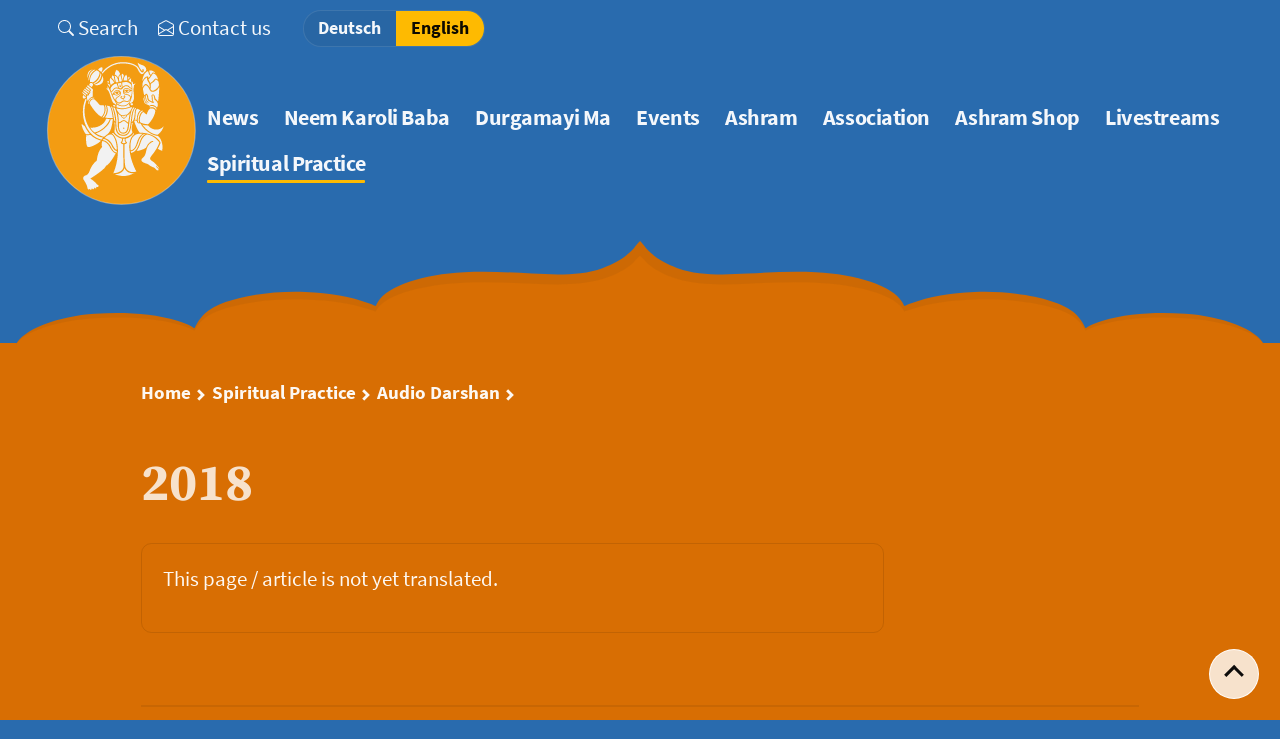

--- FILE ---
content_type: text/html; charset=UTF-8
request_url: https://ashram.de/en/spiritual-practice/audio-darshan/2018
body_size: 7651
content:

<!doctype html>
  <html class="no-js" lang="en">

<head>
  <script 
    type="text/plain"
    data-category="necessary">

    window.dataLayer = window.dataLayer || [];
    function gtag(){dataLayer.push(arguments);}

    gtag('consent', 'default', {
        ad_storage: 'denied',
        ad_user_data: 'denied',
        ad_personalization: 'denied',
        analytics_storage: 'denied',
        functionality_storage: 'denied',
        personalization_storage: 'denied',
        wait_for_update: 500
    });

    gtag('set', 'ads_data_redaction', true);
    gtag('set', 'url_passthrough', true);
</script>

<script
    type="text/plain"
    data-category="measurement"
    >

    gtag('js', new Date());
    gtag('config', 'G-YJ4KKD8BYV');

    gtag('consent', 'update', {
        personalization_storage: 'granted',
        functionality_storage: 'granted',
        analytics_storage: 'granted'
    });
    console.log("gtag: analytics_storage=granted");
</script>

<!-- Stop sending events to google analytics on opt-out -->
<script
    type="text/plain"
    data-category="!measurement"
    >
    window['ga-disable-G-YJ4KKD8BYV'] = true;
    CookieConsent.eraseCookies(/^(_ga|gid|__utm)/);
    console.log("gtag: disable tracking");
    // Reload the page to apply changes
    location.reload();
</script>

<script
    type="text/plain"
    data-category="ads"
    data-service="Google Ads">

    window.dataLayer = window.dataLayer || [];
    function gtag(){dataLayer.push(arguments);}

    gtag('consent', 'update', {
        ad_storage: 'granted'
    });

    console.log("gtag: ad_storage=granted");
</script>

<script
    type="text/plain"
    data-category="measurement"
    async
    src="https://www.googletagmanager.com/gtag/js?id=G-YJ4KKD8BYV">
</script>
<script>
    window.addEventListener('cc:onFirstConsent', ({detail}) => {
        // Log detail.cookie to console
        console.log('Cookie consent status:', detail.cookie.categories.length);

        // log consent status to /storage/logs/
        if (detail.cookie.categories.length > 1) {
            fetch('https://ashram.de/en/cc-log/1');
        } else {
            fetch('https://ashram.de/en/cc-log/0');
        }
    });
</script>
    <meta charset="utf-8">
      <title>2018 | Durgamayi Ma Ashram</title>
        <meta name="viewport" content="width=device-width, initial-scale=1.0">
  <meta name="theme-color" content="#222">
  <meta property="og:site_name" content="Durgamayi Ma Ashram">
      <meta property="og:title" content="2018">
    <meta property="og:type" content="website">
  <meta property="og:url" content="https://ashram.de/en/spiritual-practice/audio-darshan/2018">
  <meta property="og:description" content="">
        <meta property="og:locale" content="en">
    <link rel="alternate" type="application/rss+xml" title="" href="https://ashram.de/en/feed"/>
   
                  <link rel="alternate" hreflang="x-default" href="https://ashram.de/de/spirituelle-praxis/audio-darshan/2018">
                        <link rel="alternate" hreflang="en" href="https://ashram.de/en/spiritual-practice/audio-darshan/2018">
            
  <link rel="sitemap" type="application/xml" title="Sitemap" href="https://ashram.de/sitemap">
  <link rel="icon" href="/favicon.ico?v=3" sizes="48x48" ><!-- REVISED (Aug 11, 2023)! -->
  <link rel="icon" href="/favicon.svg?v=3" sizes="any" type="image/svg+xml"><!-- REVISED (Aug 11, 2023)! -->
  <link rel="apple-touch-icon?v=3" href="/apple-touch-icon.png?v=3"/>
  <link rel="manifest" href="/site.webmanifest?v=3" />
  <script>
    document.documentElement.className = document.documentElement.className.replace("no-js", "js");
  </script>
  
      <link href="https://cdn.jsdelivr.net/gh/orestbida/cookieconsent@v3.0.0/dist/cookieconsent.css" rel="stylesheet">  <link href="https://ashram.de/assets/css/style.min.css?v=0a668d831e645ee1b62607bd70b7a17c" rel="stylesheet">    
  <script defer src="https://ashram.de/assets/js/scripts/spotlight.min.js?v=14d090d519e9fa70e27973ff2bb78004"></script></head>


<body class="darshan-sub-collection darshan-sub-collection-3  blue">

  
  <div class="site-header-wrapper ">
        <nav class="top-nav">
      <ul class="skip-to-links sr-only focusable">
        <li>
          <a class="sr-onl focusable btn" href="#content">Skip to content</a>
        </li>
        <li>
          <a class="sr-onl focusable btn" href="#mainnav">Skip to main menu</a>
        </li>
      </ul>
              <ul class="topmenu">
                                        <li>
            <a href="https://ashram.de/en/search"><div class="svg-icon "><svg xmlns="http://www.w3.org/2000/svg" width="16" height="16" fill="currentColor" class="bi bi-search" viewbox="0 0 16 16">  <path d="M11.742 10.344a6.5 6.5 0 1 0-1.397 1.398h-.001c.03.04.062.078.098.115l3.85 3.85a1 1 0 0 0 1.415-1.414l-3.85-3.85a1.007 1.007 0 0 0-.115-.1zM12 6.5a5.5 5.5 0 1 1-11 0 5.5 5.5 0 0 1 11 0z"></path></svg> </div>Search</a>
          </li>
                              <li>
            <a href="https://ashram.de/en/contact-us"><div class="svg-icon "><svg xmlns="http://www.w3.org/2000/svg" width="16" height="16" fill="currentColor" class="bi bi-envelope-open" viewbox="0 0 16 16">  <path d="M8.47 1.318a1 1 0 0 0-.94 0l-6 3.2A1 1 0 0 0 1 5.4v.818l5.724 3.465L8 8.917l1.276.766L15 6.218V5.4a1 1 0 0 0-.53-.882l-6-3.2zM15 7.388l-4.754 2.877L15 13.117v-5.73zm-.035 6.874L8 10.083l-6.965 4.18A1 1 0 0 0 2 15h12a1 1 0 0 0 .965-.738zM1 13.117l4.754-2.852L1 7.387v5.73zM7.059.435a2 2 0 0 1 1.882 0l6 3.2A2 2 0 0 1 16 5.4V14a2 2 0 0 1-2 2H2a2 2 0 0 1-2-2V5.4a2 2 0 0 1 1.059-1.765l6-3.2z"></path></svg> </div>Contact us</a>
          </li>
                  </ul>
        <h2 class="sr-only">Languages</h2>
        <ul class="languages"">
                      <li>
              <a href="https://ashram.de/de/spirituelle-praxis/audio-darshan/2018" hreflang="de">
                Deutsch              </a>
              </li>
                        <li class="current" aria-current="true">
              <a href="https://ashram.de/en/spiritual-practice/audio-darshan/2018" hreflang="en">
                English              </a>
              </li>
                    </ul>
            </nav>
    <header id="top" class="site-header page">
      <div class="brand">
              <div class="logo" style="--scale:90%">
      <a href="https://ashram.de/en" title="home" tabindex=-1>
        <img src="https://ashram.de/media/site/9de60c367c-1675343892/logo.svg" 
        width="650" 
        height="650" 
        alt="Logo Durgamayi Ma Ashram">
      </a>
    </div>
        </div>
      <nav id="mainnav" class="mainnav" aria-labelledby="main-menu">
        <h2 id="main-menu" class="sr-only">
          Menu        </h2>
        <ul>
                      <li>
              <a href="https://ashram.de/en/news">News</a>
            </li>
                      <li>
              <a href="https://ashram.de/en/neem-karoli-baba">Neem Karoli Baba</a>
            </li>
                      <li>
              <a href="https://ashram.de/en/durgamayi-ma">Durgamayi Ma</a>
            </li>
                      <li>
              <a href="https://ashram.de/en/events">Events</a>
            </li>
                      <li>
              <a href="https://ashram.de/en/ashram">Ashram</a>
            </li>
                      <li>
              <a href="https://ashram.de/en/association">Association</a>
            </li>
                      <li>
              <a href="https://ashram.de/en/ashram-shop">Ashram Shop</a>
            </li>
                      <li>
              <a href="https://ashram.de/en/live">Livestreams</a>
            </li>
                      <li>
              <a class="current" aria-current="page" href="https://ashram.de/en/spiritual-practice">Spiritual Practice</a>
            </li>
                  </ul>
      </nav>
    </header>
    <div class="head-svg-wrapper" style="background-color: transparent;">
  <svg viewBox="0 0 600 50" style="background-color: transparent;" xmlns="http://www.w3.org/2000/svg">
    <defs></defs>

    <path class="orange" d="M 0 50 C 2.57 42.768 20.532 35.946 37.95 34.941 C 52.241 34.136 65.626 34.744 77.54 38.352 C 79.035 38.796 80.504 39.33 81.945 39.955 C 86.894 41.962 85.059 43.166 87.076 39.558 C 88.147 37.764 89.445 36.144 90.925 34.744 C 98.444 27.711 120.075 23.692 139.135 24.499 C 150.866 24.895 160.957 26.707 169.564 29.918 C 173.968 31.319 172.316 32.127 173.968 29.313 C 178.737 21.485 195.781 16.064 215.394 15.059 C 226.402 14.466 237.026 15.059 248.031 15.667 C 259.763 16.264 271.859 16.673 281.937 13.05 C 289.094 10.447 293.67 7.231 296.977 3.611 C 297.828 2.414 299.124 0.836 300.026 0 C 300.858 0.89 302.172 2.414 303.025 3.611 C 306.33 7.231 310.905 10.447 318.062 13.05 C 328.141 16.673 340.237 16.264 351.97 15.667 C 362.975 15.059 373.599 14.466 384.606 15.059 C 404.22 16.064 421.264 21.485 426.031 29.313 C 427.683 32.127 426.031 31.319 430.435 29.918 C 439.043 26.707 449.133 24.895 460.865 24.499 C 479.925 23.692 501.556 27.711 509.075 34.744 C 510.556 36.144 511.853 37.764 512.924 39.558 C 514.942 43.166 513.105 41.962 518.055 39.955 C 519.495 39.33 520.965 38.796 522.461 38.352 C 534.374 34.744 547.76 34.136 562.051 34.941 C 579.468 35.946 597.431 42.768 600 50" style="fill:var(--background-shade);"></path>

    <path class="orange" d="M 0 50 C 2.57 43.799 20.532 37.948 37.95 37.086 C 52.241 36.396 65.626 36.917 77.54 40.011 C 79.035 40.392 80.504 40.85 81.945 41.386 C 86.894 43.107 85.059 44.139 87.076 41.045 C 88.147 39.507 89.445 38.118 90.925 36.917 C 98.444 30.886 120.075 27.439 139.135 28.132 C 150.866 28.472 160.957 30.025 169.564 32.778 C 173.968 33.98 172.316 34.673 173.968 32.26 C 178.737 25.547 195.781 20.898 215.394 20.037 C 226.402 19.528 237.026 20.037 248.031 20.558 C 259.763 21.07 271.859 21.421 281.937 18.314 C 289.094 16.081 293.67 13.323 296.977 10.219 C 297.828 9.192 299.124 7.84 300.026 7.123 C 300.858 7.886 302.172 9.192 303.025 10.219 C 306.33 13.323 310.905 16.081 318.062 18.314 C 328.141 21.421 340.237 21.07 351.97 20.558 C 362.975 20.037 373.599 19.528 384.606 20.037 C 404.22 20.898 421.264 25.547 426.031 32.26 C 427.683 34.673 426.031 33.98 430.435 32.778 C 439.043 30.025 449.133 28.472 460.865 28.132 C 479.925 27.439 501.556 30.886 509.075 36.917 C 510.556 38.118 511.853 39.507 512.924 41.045 C 514.942 44.139 513.105 43.107 518.055 41.386 C 519.495 40.85 520.965 40.392 522.461 40.011 C 534.374 36.917 547.76 36.396 562.051 37.086 C 579.468 37.948 597.431 43.799 600 50" style="fill: var(--background-color);"></path>

  </svg>
</div>  </div><div class="main-wrapper no-breadcrumbs orange" style="--outline-color:var(--primary-color)">
  <main id="content" class="main page base-grid collection">
      <nav class="breadcrumbs" aria-label="You are here:">
    <ol>
            
      <li>
        <a  href="https://ashram.de/en">
        Home        </a>
      </li>
            
      <li>
        <a  href="https://ashram.de/en/spiritual-practice">
        Spiritual Practice        </a>
      </li>
            
      <li>
        <a  href="https://ashram.de/en/spiritual-practice/audio-darshan">
        Audio Darshan        </a>
      </li>
            
      <li>
        <a tabindex="-1" class="sr-only" aria-current="page" href="https://ashram.de/en/spiritual-practice/audio-darshan/2018">
        2018        </a>
      </li>
          </ol>
  </nav>
    <div class="page-content">
                    
                      <h1 class="section-heading">
          2018        </h1>
              
              <div class="border">
          <p>This page / article is not yet translated.</p>        </div>
          </div>

                  <nav class="page-content pagination">
          <hr>
          <h2 class="h3">Audio Darshan</h2>
                              <ul class="">
                      </ul>
        </nav>
          
      </main>
</div>
<footer class="site-footer-wrapper blue colored-bg-shade">
    <div class="site-footer page base-grid footer-nav-1">
    <div class="brand">
                    <div class="logo" style="--scale:60%">
      <a href="https://ashram.de/en" title="home" tabindex=-1>
        <img src="https://ashram.de/media/site/9de60c367c-1675343892/logo.svg" 
        width="650" 
        height="650" 
        alt="Logo Durgamayi Ma Ashram">
      </a>
    </div>
            </div>
    <div class="site-footer-text">
      <div class="svg-icon box border"><a href="/en/donations"><svg xmlns="http://www.w3.org/2000/svg" width="16" height="16" fill="currentColor" class="bi bi-heart" viewbox="0 0 16 16">  <path d="m8 2.748-.717-.737C5.6.281 2.514.878 1.4 3.053c-.523 1.023-.641 2.5.314 4.385.92 1.815 2.834 3.989 6.286 6.357 3.452-2.368 5.365-4.542 6.286-6.357.955-1.886.838-3.362.314-4.385C13.486.878 10.4.28 8.717 2.01L8 2.748zM8 15C-7.333 4.868 3.279-3.04 7.824 1.143c.06.055.119.112.176.171a3.12 3.12 0 0 1 .176-.17C12.72-3.042 23.333 4.867 8 15z"></path></svg> <span class="svg-icon-text"> Donate</span></a></div>      
              <nav aria-label="Social Media">
<ul class="icon-list">
    <li>
    <a href="https://youtube.com/channel/UCdLHjLl0jvdqX9ZD5Ocb5nw" aria-label="youtube">
      <svg role="img" xmlns="http://www.w3.org/2000/svg" viewBox="0 0 24 24"><title>YouTube</title><path d="M23.498 6.186a3.016 3.016 0 0 0-2.122-2.136C19.505 3.545 12 3.545 12 3.545s-7.505 0-9.377.505A3.017 3.017 0 0 0 .502 6.186C0 8.07 0 12 0 12s0 3.93.502 5.814a3.016 3.016 0 0 0 2.122 2.136c1.871.505 9.376.505 9.376.505s7.505 0 9.377-.505a3.015 3.015 0 0 0 2.122-2.136C24 15.93 24 12 24 12s0-3.93-.502-5.814zM9.545 15.568V8.432L15.818 12l-6.273 3.568z"/></svg>    </a>
  </li>
      <li>
    <a href="https://www.facebook.com/NeemKaroliBabaMandir" aria-label="facebook">
      <svg role="img" xmlns="http://www.w3.org/2000/svg" viewBox="0 0 24 24"><title>Facebook</title><path d="M24 12.073c0-6.627-5.373-12-12-12s-12 5.373-12 12c0 5.99 4.388 10.954 10.125 11.854v-8.385H7.078v-3.47h3.047V9.43c0-3.007 1.792-4.669 4.533-4.669 1.312 0 2.686.235 2.686.235v2.953H15.83c-1.491 0-1.956.925-1.956 1.874v2.25h3.328l-.532 3.47h-2.796v8.385C19.612 23.027 24 18.062 24 12.073z"/></svg>    </a>
  </li>
      <li>
    <a href="https://www.instagram.com/srineemkarolibabamandir/" aria-label="instagram">
      <svg role="img" viewBox="0 0 24 24" xmlns="http://www.w3.org/2000/svg"><title>Instagram</title><path d="M12 0C8.74 0 8.333.015 7.053.072 5.775.132 4.905.333 4.14.63c-.789.306-1.459.717-2.126 1.384S.935 3.35.63 4.14C.333 4.905.131 5.775.072 7.053.012 8.333 0 8.74 0 12s.015 3.667.072 4.947c.06 1.277.261 2.148.558 2.913.306.788.717 1.459 1.384 2.126.667.666 1.336 1.079 2.126 1.384.766.296 1.636.499 2.913.558C8.333 23.988 8.74 24 12 24s3.667-.015 4.947-.072c1.277-.06 2.148-.262 2.913-.558.788-.306 1.459-.718 2.126-1.384.666-.667 1.079-1.335 1.384-2.126.296-.765.499-1.636.558-2.913.06-1.28.072-1.687.072-4.947s-.015-3.667-.072-4.947c-.06-1.277-.262-2.149-.558-2.913-.306-.789-.718-1.459-1.384-2.126C21.319 1.347 20.651.935 19.86.63c-.765-.297-1.636-.499-2.913-.558C15.667.012 15.26 0 12 0zm0 2.16c3.203 0 3.585.016 4.85.071 1.17.055 1.805.249 2.227.415.562.217.96.477 1.382.896.419.42.679.819.896 1.381.164.422.36 1.057.413 2.227.057 1.266.07 1.646.07 4.85s-.015 3.585-.074 4.85c-.061 1.17-.256 1.805-.421 2.227-.224.562-.479.96-.899 1.382-.419.419-.824.679-1.38.896-.42.164-1.065.36-2.235.413-1.274.057-1.649.07-4.859.07-3.211 0-3.586-.015-4.859-.074-1.171-.061-1.816-.256-2.236-.421-.569-.224-.96-.479-1.379-.899-.421-.419-.69-.824-.9-1.38-.165-.42-.359-1.065-.42-2.235-.045-1.26-.061-1.649-.061-4.844 0-3.196.016-3.586.061-4.861.061-1.17.255-1.814.42-2.234.21-.57.479-.96.9-1.381.419-.419.81-.689 1.379-.898.42-.166 1.051-.361 2.221-.421 1.275-.045 1.65-.06 4.859-.06l.045.03zm0 3.678c-3.405 0-6.162 2.76-6.162 6.162 0 3.405 2.76 6.162 6.162 6.162 3.405 0 6.162-2.76 6.162-6.162 0-3.405-2.76-6.162-6.162-6.162zM12 16c-2.21 0-4-1.79-4-4s1.79-4 4-4 4 1.79 4 4-1.79 4-4 4zm7.846-10.405c0 .795-.646 1.44-1.44 1.44-.795 0-1.44-.646-1.44-1.44 0-.794.646-1.439 1.44-1.439.793-.001 1.44.645 1.44 1.439z"/></svg>    </a>
  </li>
      <li class="generic-icon">
    <a href="https://open.spotify.com/artist/1kZPiL1P5QEVQSi5vp8vu7" aria-label="Spotify" title="Spotify">
      <svg role="img" viewBox="0 0 24 24" xmlns="http://www.w3.org/2000/svg"><title>Spotify</title><path d="M12 0C5.4 0 0 5.4 0 12s5.4 12 12 12 12-5.4 12-12S18.66 0 12 0zm5.521 17.34c-.24.359-.66.48-1.021.24-2.82-1.74-6.36-2.101-10.561-1.141-.418.122-.779-.179-.899-.539-.12-.421.18-.78.54-.9 4.56-1.021 8.52-.6 11.64 1.32.42.18.479.659.301 1.02zm1.44-3.3c-.301.42-.841.6-1.262.3-3.239-1.98-8.159-2.58-11.939-1.38-.479.12-1.02-.12-1.14-.6-.12-.48.12-1.021.6-1.141C9.6 9.9 15 10.561 18.72 12.84c.361.181.54.78.241 1.2zm.12-3.36C15.24 8.4 8.82 8.16 5.16 9.301c-.6.179-1.2-.181-1.38-.721-.18-.601.18-1.2.72-1.381 4.26-1.26 11.28-1.02 15.721 1.621.539.3.719 1.02.419 1.56-.299.421-1.02.599-1.559.3z"/></svg>    </a>
  </li>
      <li class="generic-icon">
    <a href="https://soundcloud.com/sri-durgamayi-ma-ashram" aria-label="SoundCloud" title="SoundCloud">
      <svg role="img" viewBox="0 0 24 24" xmlns="http://www.w3.org/2000/svg"><title>SoundCloud</title><path d="M1.175 12.225c-.051 0-.094.046-.101.1l-.233 2.154.233 2.105c.007.058.05.098.101.098.05 0 .09-.04.099-.098l.255-2.105-.27-2.154c0-.057-.045-.1-.09-.1m-.899.828c-.06 0-.091.037-.104.094L0 14.479l.165 1.308c0 .055.045.094.09.094s.089-.045.104-.104l.21-1.319-.21-1.334c0-.061-.044-.09-.09-.09m1.83-1.229c-.061 0-.12.045-.12.104l-.21 2.563.225 2.458c0 .06.045.12.119.12.061 0 .105-.061.121-.12l.254-2.474-.254-2.548c-.016-.06-.061-.12-.121-.12m.945-.089c-.075 0-.135.06-.15.135l-.193 2.64.21 2.544c.016.077.075.138.149.138.075 0 .135-.061.15-.15l.24-2.532-.24-2.623c0-.075-.06-.135-.135-.135l-.031-.017zm1.155.36c-.005-.09-.075-.149-.159-.149-.09 0-.158.06-.164.149l-.217 2.43.2 2.563c0 .09.075.157.159.157.074 0 .148-.068.148-.158l.227-2.563-.227-2.444.033.015zm.809-1.709c-.101 0-.18.09-.18.181l-.21 3.957.187 2.563c0 .09.08.164.18.164.094 0 .174-.09.18-.18l.209-2.563-.209-3.972c-.008-.104-.088-.18-.18-.18m.959-.914c-.105 0-.195.09-.203.194l-.18 4.872.165 2.548c0 .12.09.209.195.209.104 0 .194-.089.21-.209l.193-2.548-.192-4.856c-.016-.12-.105-.21-.21-.21m.989-.449c-.121 0-.211.089-.225.209l-.165 5.275.165 2.52c.014.119.104.225.225.225.119 0 .225-.105.225-.225l.195-2.52-.196-5.275c0-.12-.105-.225-.225-.225m1.245.045c0-.135-.105-.24-.24-.24-.119 0-.24.105-.24.24l-.149 5.441.149 2.503c.016.135.121.24.256.24s.24-.105.24-.24l.164-2.503-.164-5.456-.016.015zm.749-.134c-.135 0-.255.119-.255.254l-.15 5.322.15 2.473c0 .15.12.255.255.255s.255-.12.255-.27l.15-2.474-.165-5.307c0-.148-.12-.27-.271-.27m1.005.166c-.164 0-.284.135-.284.285l-.103 5.143.135 2.474c0 .149.119.277.284.277.149 0 .271-.12.284-.285l.121-2.443-.135-5.112c-.012-.164-.135-.285-.285-.285m1.184-.945c-.045-.029-.105-.044-.165-.044s-.119.015-.165.044c-.09.054-.149.15-.149.255v.061l-.104 6.048.115 2.449v.008c.008.06.03.135.074.18.058.061.142.104.234.104.08 0 .158-.044.209-.09.058-.06.091-.135.091-.225l.015-.24.117-2.203-.135-6.086c0-.104-.061-.193-.135-.239l-.002-.022zm1.006-.547c-.045-.045-.09-.061-.15-.061-.074 0-.149.016-.209.061-.075.061-.119.15-.119.24v.029l-.137 6.609.076 1.215.061 1.185c0 .164.148.314.328.314.181 0 .33-.15.33-.329l.15-2.414-.15-6.637c0-.12-.074-.221-.165-.277m8.934 3.777c-.405 0-.795.086-1.139.232-.24-2.654-2.46-4.736-5.188-4.736-.659 0-1.305.135-1.889.359-.225.09-.27.18-.285.359v9.368c.016.18.15.33.33.345h8.185C22.681 17.218 24 15.914 24 14.28s-1.319-2.952-2.938-2.952"/></svg>    </a>
  </li>
  </ul>
</nav>              </div>
              <nav class="site-footer-nav">
  <div class="footer-nav-item">
    <h2 class="footer-nav-heading"><div class="svg-icon "><svg xmlns="http://www.w3.org/2000/svg" width="16" height="16" fill="currentColor" class="bi bi-bookmark-check-fill" viewBox="0 0 16 16">  <path fill-rule="evenodd" d="M2 15.5V2a2 2 0 0 1 2-2h8a2 2 0 0 1 2 2v13.5a.5.5 0 0 1-.74.439L8 13.069l-5.26 2.87A.5.5 0 0 1 2 15.5zm8.854-9.646a.5.5 0 0 0-.708-.708L7.5 7.793 6.354 6.646a.5.5 0 1 0-.708.708l1.5 1.5a.5.5 0 0 0 .708 0l3-3z"/></svg>&nbsp;</div> Weitere Seiten:</h2>
    <ul>
          <li><a href="https://ashram.de/en/contact-us">Contact us</a></li>
          <li><a href="https://ashram.de/en/imprint">Imprint</a></li>
          <li><a href="https://ashram.de/en/table-of-contents">Table of Contents</a></li>
          <li><a href="https://ashram.de/en/privacy-policy">Privacy Policy</a></li>
        </ul>
  </div>


</nav>                <div class="copyrights">
          <p>© 1999 - 2026 Durgamayi Ma Ashram e.V.</p>        </div>
        <a id="totop" href="#top">
          <span class="sr-only">To top of the page</span>
        </a>
      </div>
      <button class="btn btn-cc" type="button" data-cc="show-preferencesModal">adjust privacy settings</button>
  <div class="ram-line"></div>
</footer>

  
    
    <script defer src="https://cdn.jsdelivr.net/gh/orestbida/cookieconsent@v3.0.0/dist/cookieconsent.umd.js"></script>
<script defer src="https://ashram.de/en/cookieconsent.js"></script> 



        <script 
      data-isso="//comments.ashram.uber.space/"
      data-isso-css="false"
      data-isso-avatar="false"
      data-isso-lang="en"
      data-isso-vote="false"
      data-isso-reply-notifications-default-enabled="false"
      
      data-isso-postbox-text-text-en="Enter a comment here. You can use Markdown to format your text."
      data-isso-postbox-author-placeholder-text-en="enter your name"
      data-isso-postbox-email-placeholder-text-en="enter your email-adresse"
      
      data-isso-postbox-notification-text-en = "Please notify me of replies to my comment by e-mail"
      
      defer src="//comments.ashram.uber.space/js/embed.min.js" 
    >
    </script>
  
  <script defer src="https://static.cloudflareinsights.com/beacon.min.js/vcd15cbe7772f49c399c6a5babf22c1241717689176015" integrity="sha512-ZpsOmlRQV6y907TI0dKBHq9Md29nnaEIPlkf84rnaERnq6zvWvPUqr2ft8M1aS28oN72PdrCzSjY4U6VaAw1EQ==" data-cf-beacon='{"version":"2024.11.0","token":"112e3d8a16ff4e0a90543467b8c918ff","r":1,"server_timing":{"name":{"cfCacheStatus":true,"cfEdge":true,"cfExtPri":true,"cfL4":true,"cfOrigin":true,"cfSpeedBrain":true},"location_startswith":null}}' crossorigin="anonymous"></script>
</body>

</html>

--- FILE ---
content_type: text/css
request_url: https://ashram.de/assets/css/style.min.css?v=0a668d831e645ee1b62607bd70b7a17c
body_size: 20022
content:
@font-face{font-family:"Source Serif Pro";font-style:normal;font-weight:400;src:url(../fonts/source-Serif-pro-v11-latin-regular.woff2);src:local("Source Serif Pro Regular"),local("SourceSerifPro-Regular"),url(../fonts/source-serif-pro-v11-latin-regular.woff2) format("woff2"),url(../fonts/source-serif-pro-v11-latin-regular.woff) format("woff");font-display:swap}@font-face{font-family:"Source Serif Pro";font-style:italic;font-weight:400;src:url(../fonts/source-serif-pro-v11-latin-italic.woff2);src:local("Source Serif Pro Italic"),local("SourceSerifPro-Italic"),url(../fonts/source-serif-pro-v11-latin-italic.woff2) format("woff2"),url(../fonts/source-serif-pro-v11-latin-italic.woff) format("woff");font-display:swap}@font-face{font-family:"Source Serif Pro";font-style:normal;font-weight:700;src:url(../fonts/source-serif-pro-v11-latin-700.woff2);src:local("Source Serif Pro Bold"),local("SourceSerifPro-Bold"),url(../fonts/source-serif-pro-v11-latin-700.woff2) format("woff2"),url(../fonts/source-serif-pro-v11-latin-700.woff) format("woff");font-display:swap}@font-face{font-family:Source Sans Pro;font-style:normal;font-weight:400;src:url(../fonts/source-sans-pro-v13-latin-regular.eot);src:local("Source Sans Pro Regular"),local("SourceSansPro-Regular"),url(../fonts/source-sans-pro-v13-latin-regular.woff2) format("woff2"),url(../fonts/source-sans-pro-v13-latin-regular.woff) format("woff");font-display:swap}@font-face{font-family:Source Sans Pro;font-style:italic;font-weight:400;src:url(../fonts/source-sans-pro-v13-latin-italic.eot);src:local("Source Sans Pro Italic"),local("SourceSansPro-Italic"),url(../fonts/source-sans-pro-v13-latin-italic.woff2) format("woff2"),url(../fonts/source-sans-pro-v13-latin-italic.woff) format("woff");font-display:swap}@font-face{font-family:Source Sans Pro;font-style:normal;font-weight:700;src:url(../fonts/source-sans-pro-v13-latin-700.eot);src:local("Source Sans Pro Bold"),local("SourceSansPro-Bold"),url(../fonts/source-sans-pro-v13-latin-700.woff2) format("woff2"),url(../fonts/source-sans-pro-v13-latin-700.woff) format("woff"),url(../fonts/source-sans-pro-v13-latin-700.ttf) format("truetype");font-display:swap}img,video,canvas{overflow:hidden!important}:root,.light,.yellow,.orange,.green,.blue,.red,.colored-bg,.colored-label{--background-color: hsl(var(--bg-h), var(--bg-s), var(--bg-l));--background-tint: hsl(var(--bg-h), calc(var(--bg-s) - 5%), calc(var(--bg-l) + 2%));--background-shade: hsl(var(--bg-h), calc(var(--bg-s) - 1%), calc(var(--bg-l) - 2%));--background-dark: hsl(var(--bg-h), calc(var(--bg-s) + -1%), calc(var(--bg-l) - 6%));--primary-color: hsl(var(--pri-h), var(--pri-s), var(--pri-l));--primary-tint: hsl(var(--pri-h), calc(var(--pri-s) + 2%), calc(var(--pri-l) + 5%));--primary-shade: hsl(var(--pri-h), calc(var(--pri-s) - 1%), calc(var(--pri-l) - 3%));--primary-dark: hsl(var(--pri-h), calc(var(--pri-s) + 5%), calc(var(--pri-l) - 8%));--contrastThreshold: 47%;--switch: calc((var(--bg-l) - var(--contrastThreshold)) * -30);--inverse: calc((var(--bg-l) - var(--contrastThreshold)) * 100);--link-deco-color: var(--primary-color);--solid: .95;--text-color-solid: hsla(0, 0%, var(--switch), var(--solid));--text-color-inverse-solid: hsla(100, 100%, var(--inverse), var(--solid));--opaque: .8;--text-color-opaque: hsla(0, 0%, var(--switch), var(--opaque));--text-color-inverse-opaque: hsla(100, 100%, var(--inverse), var(--opaque));--box-shadow: 0 0 .5em hsla(0, 0%, 0%, .3);--font-sans: "Source Sans Pro",-apple-system,BlinkMacSystemFont,"Segoe UI",Roboto,Helvetica,Arial,sans-serif,"Apple Color Emoji","Segoe UI Emoji","Segoe UI Symbol";--font-serif: "Source Serif Pro", -apple-system, BlinkMacSystemFont, "Segoe UI", Roboto, Helvetica, Arial, sans-serif, "Apple Color Emoji", "Segoe UI Emoji", "Segoe UI Symbol";--text-max-width: 70ch}.yellow{--bg-h: 42;--bg-s: 99%;--bg-l: 49%;--pri-h: 220;--pri-s: 64%;--pri-l: 35%;--background-tint: hsl(var(--bg-h), calc(var(--bg-s) - 3%), calc(var(--bg-l) + 3%));--border-color: hsla(0, 0%, 0%, .1);--border-color-opaque: hsla(0, 0%, 0%, .075);--border-color-shade: hsla(0, 0%, 0%, .25)}.orange{--bg-h: 30;--bg-s: 97%;--bg-l: 43%;--pri-h: 45;--pri-s: 99%;--pri-l: 50%;--border-color: hsla(0, 0%, 0%, .1);--border-color-opaque: hsla(0, 0%, 0%, .075);--border-color-shade: hsla(0, 0%, 0%, .25)}.green{--bg-h: 165;--bg-s: 72%;--bg-l: 26%;--pri-h: 44;--pri-s: 99%;--pri-l: 50%;--border-color: hsla(0, 0%, 100%, .1);--border-color-opaque: hsla(0, 0%, 100%, .075);--border-color-shade: hsla(0, 0%, 100%, .25)}.blue{--bg-h: 210;--bg-s: 62%;--bg-l: 42%;--pri-h: 44;--pri-s: 99%;--pri-l: 50%;--border-color: hsla(0, 0%, 100%, .1);--border-color-opaque: hsla(0, 0%, 100%, .075);--border-color-shade: hsla(0, 0%, 100%, .25)}.red{--bg-h: 5;--bg-s: 70%;--bg-l: 40%;--pri-h: 42;--pri-s: 99%;--pri-l: 50%;--border-color: hsla(0, 0%, 100%, .1);--border-color-opaque: hsla(0, 0%, 100%, .075);--border-color-shade: hsla(0, 0%, 100%, .25)}.light{--bg-h: 40;--bg-s: 80%;--bg-l: 95%;--pri-h: 220;--pri-s: 64%;--pri-l: 35%;--border-color: silver;--border-color-opaque: lightgrey;--border-color-shade: grey}.light,.yellow,.orange,.green,.blue,.red{color:var(--text-color-solid)}.light,.yellow,.green,.blue,.red{text-shadow:none}*::selection{background-color:var(--text-color-inverse-solid)}:root{font-size:1rem;font-size:max(1rem,min(1rem + .4vw,1.3rem));-webkit-font-smoothing:antialiased;--font-size-xsmall: .9em;--font-size-small: .95em;--font-size-normal: 1em;--font-size-large: 1.15em}html{font-family:Source Sans Pro,-apple-system,BlinkMacSystemFont,Segoe UI,Roboto,Helvetica,Arial,sans-serif,"Apple Color Emoji","Segoe UI Emoji",Segoe UI Symbol;font-size:16px;line-height:1.5;text-rendering:optimizeLegibility;text-size-adjust:none;-webkit-text-size-adjust:100%;-ms-text-size-adjust:100%;-moz-text-size-adjust:none;scroll-behavior:smooth}html *{max-height:1000000em}body{color:var(--text-color-solid);background:var(--background-color);height:100%;margin:0;position:relative}a{background:transparent;color:var(--text-color-solid);text-decoration-thickness:.1em;text-decoration-style:solid;text-decoration-color:var(--link-deco-color);text-underline-offset:.1em;overflow-wrap:break-word}a:hover,a:focus{text-decoration-color:var(--text-color-solid)}a:active{text-decoration:underline;text-decoration-thickness:1px;text-underline-offset:.05em}h1,.h1,h2,.h2,h3,.h3,h4,.h4,blockquote,.chapeau{font-family:"Source Serif Pro",-apple-system,BlinkMacSystemFont,Segoe UI,Roboto,Helvetica,Arial,sans-serif,"Apple Color Emoji","Segoe UI Emoji",Segoe UI Symbol}h1{font-size:2rem;line-height:1.1;margin:2rem 0 1.5rem}h1.section-heading,.h1.section-heading{font-size:2.5rem!important;line-height:1;color:var(--text-color-opaque)}.section-heading,.section-heading h1{font-size:2.5rem;color:var(--text-color-opaque);margin-block-end:1.5rem}h2,.h2{font-size:1.66rem;margin:1.5em 0 .5em;line-height:1.1em}h2.section-heading{font-size:1.75rem!important;color:var(--text-color-opaque);margin-block-start:2rem;margin-bottom:1em}h2 span.small{font-size:.75em}figcaption h2{margin-top:0}h3,.h3,h3.section-heading{font-size:1.25rem;font-weight:bolder;line-height:1.2;margin:1em 0 .45em}time,.event-meta .label{font-family:monospace!important;font-size:1em}.event-meta .label{font-weight:400}details summary{cursor:pointer;text-decoration:underline;text-decoration-thickness:.1em;text-decoration-style:solid;text-decoration-color:var(--link-deco-color);text-underline-offset:.25em;margin-block-end:1em;display:inline-block}details summary::-webkit-details-marker{display:none}details summary:after{content:" +";margin-inline-start:.5em;padding:0 .45em;font-weight:700;display:inline-block;background-color:var(--text-color-solid);color:var(--text-color-inverse-solid);border-radius:1em;font-family:monospace;line-height:1.5}details[open]>summary:after{content:" \2212"}details summary>*{display:inline}.border>h3,.box>h3,.border>div>h3,.box>div>h3,.border>h4,.box>h4,.border>div>h4,.box>div>h4{margin-block-start:0}h4,.h4{font-weight:bolder}h4,.h4,h5,.h5,h6,.h6{font-size:1.1rem;margin:.5em 0 .3em}h5,.h5,h6,.h6{font-weight:400}h5,.h5{font-style:italic}h2 a,h3 a{text-decoration:none}h2 a:hover,h3 a:hover{text-decoration:underline}.default.article .first-layout .first-heading h2{margin-top:1em}.chapeau{margin-top:2em;margin-bottom:-2em;font-weight:600}.yearview-heading{font-size:2.5rem;margin:0 0 .5em}.anchor,.anchor:hover{text-decoration:none}@media (min-width: 60em){.anchor{position:relative}.anchor:before{content:"#";opacity:0;position:absolute;left:-.75em;transition:opacity .25s}.anchor:hover:before{opacity:1}}.intro{padding-block-end:.75rem}.intro p,.subheading{font-size:var(--font-size-large)}.intro .block-type-quote{margin-block-start:1rem}.intro .small p{font-size:var(--font-size-normal)!important}.intro,aside,.col-count-1 .grid-panel{max-width:var(--text-max-width)}.subheading{font-family:var(--font-serif);font-weight:700;margin-block-start:-.5rem}.home h1{margin-top:0}.home .intro,.home-heading,.home .block-type-heading .home .block-type-text,.home .block-type-list{max-width:var(--text-max-width)}ul,ol,dl,p,pre,form{margin:0 0 .5em}ul{list-style-type:disc;padding-left:1.5em}ol{list-style-type:decimal;padding-left:1.7em}ul ul,ol ol,.block-type-list p{margin-bottom:0}ul.unstyled,ol.unstyled,nav ol,nav ul{list-style:none;padding-left:0}nav a{text-decoration:none}.align-center ul,td ul{list-style-type:none;padding-left:0;list-style-position:inside;padding-inline-start:0}.align-center li,td li{padding-left:0}.align-center ul li:before,td ul li:before{content:"\25aa\fe0e";margin-right:.25rem;padding:0}.align-center ol,td ol{padding-left:0;list-style-position:inside}.bold{font-weight:700}.float-right{float:right}.right{text-align:right}.center{text-align:center}.svg-icon.center{display:block}small,.small{font-size:.9em!important}.xsmall{font-size:.8em!important}em,.em,.italic{font-style:italic}strong,.strong{font-weight:700}.upper{text-transform:uppercase;letter-spacing:.05em}.footnotes{font-size:.875em;margin:4.5em 0 3em}.footnotes hr{margin-bottom:.5em;border-top-width:1px;border-top-style:solid;border-top-color:var(--border-color)}.footnotes p{margin-bottom:0}.footnotes li:target{animation:highlight 5s ease-out}@keyframes highlight{0%{background-color:#b4d5fe}to{background-color:#f7f7f7}}.footnote-ref{text-decoration:none}.footnote-ref:hover{text-decoration:underline}.footnote-ref:after{content:")";font-size:.9rem;padding-left:.1em;position:relative;top:.1em}.footnote-backref{text-decoration:none;font-family:sans-serif}dt,dd{padding-inline-start:.5rem;padding-inline-end:.5rem}dt p,dd p{margin-bottom:.25rem}dt{margin-block-start:.5em}dt:first-of-type{border-top:none}dd{margin:0;padding:.25em 0 .25em 1.5em}dd ul,dd ol{margin-bottom:0}abbr[title],acronym[title]{text-decoration:none;border-bottom:2px dotted var(--text-color-solid);cursor:help}q{font-style:italic;quotes:"\201c" "\201d" "\2018" "\2019"}sub,sup{font-size:.796875em;line-height:1;position:relative;vertical-align:baseline}sup{top:-.5em}sub{bottom:-.4em}hr{display:block;height:1px;border:0;border-top-width:2px;border-top-style:solid;border-top-color:var(--border-color-opaque);padding:0;margin-block-start:1em!important;margin-block-end:1em!important}code,kbd,pre,samp{font-family:Monaco,SFMono-Regular,Consolas,Liberation Mono,Menlo,Ubuntu Mono,monospace;font-size:var(--font-size-xsmall)}code,kbd{background-color:var(--background-color);border-width:1px;border-style:solid;border-color:var(--border-color);border-radius:.2em;padding:.1em .25em;white-space:nowrap}pre{background-color:var(--background-color);color:var(--text-color-solid)!important;border-radius:.25em;color:#eee;-webkit-hyphens:none;hyphens:none;overflow:auto;line-height:1.8;padding:.25em 1em;-moz-tab-size:2;tab-size:2;text-align:left;white-space:pre;-webkit-font-smoothing:antialiased;-moz-osx-font-smoothing:grayscale}pre code{background-color:transparent;border:none;padding:0;white-space:pre!important}mark{background-color:var(--primary-color-xlight);padding:0 .15em .05em}.label{border-color:var(--border-color)!important;border:1px solid;font-size:.9em;display:inline-block;padding:.05em .2em;margin:0 .1em .2em 0;border-radius:3px}.cluster-block-wrapper{display:flex;flex-wrap:wrap;gap:.5rem;margin-block-end:1rem}.cluster-block-wrapper.border{padding:0 0 1rem}@media (min-width:40em){.cluster-block-wrapper .icon-block-wrapper{flex:1 1 20vw;min-width:22ch;max-width:45ch}}.cluster-block-wrapper>.btn{margin-inline-start:4rem!important;margin-block-start:-1rem!important}.cluster-block-wrapper>.icon-block-wrapper+.btn{align-self:center;justify-self:end;margin-inline-end:.5rem;margin-block-end:1rem}.article-time{margin-block-end:.25rem!important;font-size:.85em!important;display:block}.btn,.isso-post-action>input{display:inline-block;margin-block-start:.25em;margin-block-end:.25em;background:var(--background-shade);border-width:2px;border-style:solid;border-color:var(--border-color);border-radius:1.5em;color:var(--text-color-solid);font-weight:700;cursor:pointer;font-family:Source Sans Pro,-apple-system,BlinkMacSystemFont,Segoe UI,Roboto,Helvetica,Arial,sans-serif,"Apple Color Emoji","Segoe UI Emoji",Segoe UI Symbol;font-size:var(--font-size-xsmall);line-height:1em;padding:.5em 1em;text-align:center;transition:border .25s;text-decoration:none;appearance:none;-webkit-font-smoothing:antialiased;-moz-osx-font-smoothing:grayscale;-webkit-appearance:none;-moz-appearance:none}input.btn,.isso-post-action>input{width:auto;padding:.5em .75em}.box .btn{background-color:var(--background-color)}.btn:hover,.btn:focus,.isso-post-action>input:focus,.isso-post-action>input:hover,.btn:focus-within,.btn.btn-current,.svg-icon.btn:hover,a.card-link:hover .btn,a.card-link:focus .btn{border-color:var(--primary-color);border-radius:1.5rem!important;text-shadow:none}.btn.btn-current{cursor:default;background-color:var(--primary-color);border-color:var(--primary-dark);color:var(--text-color-inverse-solid)}a.btn,a.btn:active{text-decoration:none}.btn-block{margin-bottom:1.5em}.top-nav,.page{margin:0 auto;max-width:60rem;padding-right:1rem;padding-left:1rem;padding-block-end:1.5rem;box-sizing:border-box}.page>.main-inner{margin-block-end:1rem}.page.module-page{padding-block-end:0}#top{scroll-margin:10em}.site-header-wrapper{position:relative}.skip-to-links{position:absolute!important;display:flex;justify-content:center;gap:1rem;padding:1rem!important;top:0;left:0;right:0;margin:0 auto;background-color:var(--background-dark);color:var(--text-color-inverse-solid);z-index:99999}.info-banner-wrapper{background-color:var(--primary-color);border-bottom-width:2px;border-bottom-style:solid;border-bottom-color:var(--primary-dark);color:var(--text-color-inverse-solid)!important;display:flex;justify-content:center;padding:0 .5em}.info-banner{display:flex;align-items:baseline;max-width:50rem;text-shadow:none}.info-banner p{padding:.5rem;margin-block-end:0}.info-banner div.svg-icon{transform:translateY(.2em);padding-inline-start:.15rem;padding-inline-end:.15rem}.info-banner div.svg-icon svg{overflow:visible;height:1.1rem;width:1.1rem}.site-header{padding-bottom:1.5rem;position:relative}.head-svg-wrapper{display:grid;max-width:60em;margin:0 auto;position:relative;top:2px}.main-wrapper{background:var(--background-color);overflow-x:hidden;overflow-y:auto}.home .main-wrapper{padding-top:1em}.main{padding-bottom:3em}.page-content{min-width:100%;position:relative;width:100%}#pages{margin-block-start:2rem}.pages{width:100%}.base-grid{display:grid;column-gap:1.5rem;justify-items:start}.mainnav,.submenu{place-self:stretch}.mainnav{align-self:center}.footer-menu{padding-block-end:0}.site-footer-nav{display:flex;justify-content:space-between;gap:1.5rem}.footer-nav-3 .footer-nav-item{width:33.3333%}.footer-nav-2 .footer-nav-item{width:50%}.footer-nav-1 .footer-nav-item{width:100%}.search-content{padding-top:1.5em;width:100%}@media (min-width: 30em){.site-header .brand{grid-area:br}.site-header .mainnav{grid-area:mn}}@media (min-width: 40em){.site-header{display:flex;gap:1rem}.base-grid{grid-template-columns:repeat(12,minmax(0,1fr))}.site-header.base-grid{grid-template-areas:"br br mn mn mn mn mn mn mn mn mn mn"}.site-header .brand{grid-area:br}.site-header .mainnav{grid-area:mn}.default.article .main{grid-template-areas:"bc bc bc bc bc bc bc bc bc bc bc bc" "pm pm pm pm pm pm pm pm pm . . ." "pc pc pc pc pc pc pc pc pc sm sm sm" "pc pc pc pc pc pc pc pc pc sm sm sm"}.default.article .breadcrumbs{grid-area:bc}.default.article .page-meta{grid-area:pm}.default.article .page-content{grid-area:pc}.default.article .submenu{grid-area:sm}[class*=collection] .page-content{grid-column:1/13}[class*=collection] .breadcrumbs,[class*=collection] .pages{grid-column:1/13;width:100%}.search .search-content,.error .error-content{grid-column:2/12}.home-grid{display:grid;grid-template-columns:repeat(12,minmax(0,1fr));column-gap:1rem}.home-grid+.home-grid{margin-block-start:1rem}.home-grid .main-inner,main.base-grid.collection>*{grid-column:2/12}.home-grid .column{grid-column:span 12;place-self:stretch}.home-grid .block-type-heading,.home-grid .block-type-text,.home-grid .block-type-list{max-width:36em}.site-footer{grid-template-areas:"fb fb ft ft ft ft ft ft ft .  .  . " ".  .  fn fn fn fn fn fn fn fn fn fn" ".  .  cr cr cr cr cr cr cr .  .  . "}.site-footer-text{grid-area:ft}.site-footer .brand{grid-area:fb}.site-footer-nav{grid-area:fn}.copyrights{grid-area:cr}}@media (min-width: 50em){.home-grid{column-gap:1.5rem}.home-grid .column.col-count-2{grid-column:span var(--span)}.home-grid .column .span-4{grid-column:span 2!important}.column>.block-type-heading:first-child h2,.column>.block-type-heading:first-child h3,.column>.block-type-markdown.box:first-child{margin-block-start:0}}@media (min-width: 60em){.home-grid .column{grid-column:span var(--span);place-self:stretch}.base-grid{column-gap:2rem}.default.article .main{grid-template-areas:".  .  bc bc bc bc bc bc bc bc bc bc" "pm pm pc pc pc pc pc pc pc sm sm sm " ".  .  pc pc pc pc pc pc pc sm sm sm"}[class*=collection] .page-content{grid-column:2/-2}[class*=collection] .breadcrumbs,[class*=collection] .pages{grid-column:2/12}.search .search-content{grid-column:3/-3}.footer-nav-1{grid-template-areas:"fb fb ft ft ft ft ft ft . fn fn fn" ".  .  cr cr cr cr cr cr cr . . . "}.footer-nav-2{grid-template-areas:"fb fb ft ft ft ft ft ft fn fn fn fn" ".  .  cr cr cr cr cr cr .  .  .  . "}.footer-nav-3{grid-template-areas:"fb fb ft ft ft ft ft fn fn fn fn fn" ".  .  cr cr cr cr cr .  .  .  .  . "}.site-header .brand,.page-meta,.site-footer .brand{justify-self:center}}.brand .logo{width:var(--scale);max-width:20vw;min-width:5rem;margin-block-start:1rem}.brand .logo img{display:block;margin:0 0 1.5rem}.brand .logo a{display:block}.name{background-color:var(--background-color);font-size:var(--font-size-small);font-weight:700;text-align:center;vertical-align:middle}.name a{position:relative;top:-.15em;text-decoration:none}.name-inner{line-height:1.2;min-width:2em;padding:.75em;display:flex;align-items:center;justify-content:center}.name-inner:after{content:"";padding-top:100%;display:table}.name{border-width:.25em;border-style:solid;border-color:var(--text-color-solid)}.name.rounded{border-radius:1em}.name.circle{border-radius:50%}.logo img{display:block;overflow:visible}.site-footer .name{font-size:.75em;margin-bottom:1.5rem}@media (min-width: 40em){.brand .logo{margin:0 auto;max-width:200px}.brand .logo img{margin:0}}.top-nav{padding:.5rem 1rem 0;display:flex;flex-wrap:wrap;align-items:baseline;justify-content:end;width:100%;box-sizing:border-box}.top-nav ul.topmenu{display:flex;align-items:baseline;justify-content:end;flex-wrap:wrap}.top-nav ul.topmenu li a{display:flex;flex-wrap:nowrap;align-items:baseline;margin-left:1rem}.top-nav ul.topmenu li a:hover{text-decoration:underline;text-decoration-color:var(--primary-color)}.top-nav ul.topmenu svg{transform:translateY(1px)}.top-nav ul.languages{--lang-border-radius: 1rem;display:flex;font-size:var(--font-size-xsmall);list-style:none;margin-bottom:0;margin-left:1.5rem;padding:0;right:0;border-width:1px;border-style:solid;border-color:var(--border-color);border-radius:var(--lang-border-radius);gap:1px;background-color:var(--background-shade);font-size:.85em}.languages li{padding:.25em;font-weight:700}.languages li:first-child{border-top-left-radius:var(--lang-border-radius);border-bottom-left-radius:var(--lang-border-radius)}.languages li:last-child{border-top-right-radius:var(--lang-border-radius);border-bottom-right-radius:var(--lang-border-radius);margin-right:0}.languages a{padding:.5rem;text-decoration:none}.languages li.current,.languages li:hover,.languages li:focus-within{background-color:var(--primary-color);text-shadow:none;transition:all .2s ease!important}.languages .current a,.languages li:hover a,.languages a:focus{color:var(--text-color-inverse-solid);text-shadow:none}.mainnav{font-size:1.05em;margin:0;margin-block-start:1rem;letter-spacing:-.02em}.mainnav ul{margin:0}.mainnav li{display:inline-block;margin:0 1em 0 0}.mainnav a{display:block;font-weight:700;padding:.5em 0;position:relative;text-decoration:none;line-height:1.1em}.mainnav a:after{background:var(--text-color-solid);content:"";display:block;opacity:0;position:absolute;right:0;bottom:.2em;left:0;height:.1em;transition:opacity .25s;border-radius:5px}.mainnav a:hover:after,.mainnav a:focus:after{opacity:.8;background-color:var(--primary-color)}.mainnav .current:after,.mainnav .current:hover:after,.mainnav a:active:after{opacity:1;background-color:var(--primary-color)}.mainnav .search svg{fill:var(--text-color-solid);position:relative;top:2px;width:.8em}.submenu-heading{font-size:1rem;margin:.2rem 0 .5em;font-family:var(--font-serif);font-weight:700}.submenu-heading a{text-decoration:none;transition:opacity .25s}.submenu-heading a:hover,.submenu-heading a:focus{text-decoration:none;opacity:.5}.submenu-heading a:active{opacity:1}.submenu{font-size:var(--font-size-xsmall);padding:0;word-wrap:break-word}.submenu ul{border-width:1px 0 0 1px;border-style:solid;border-color:var(--border-color);list-style:none;padding:0}.submenu ul ul{border:none;padding:0 0 0 .75em}.submenu ul a{display:block;line-height:1.3;padding:.65em 0 .65em calc(1em - 4px);text-decoration:none;position:relative}.submenu ul a:before{border-left-width:.25rem;border-left-style:solid;border-left-color:var(--text-color-solid);content:"";display:block;opacity:0;position:absolute;top:0;bottom:0;left:0;transition:opacity .25s}.submenu ul a:hover:before,.submenu ul a:focus:before{border-left-color:var(--text-color-solid);opacity:.4}.submenu ul a.current{background-color:var(--background-color)}.submenu ul a.current:before,.submenu ul a:active:before{border-left-color:var(--text-color-solid);opacity:1}.submenu ul>li{font-weight:700;margin:0}.submenu ul>li:first-child{border-top:none}.submenu ul>li li{border-top:none;font-weight:400}.submenu .depth-3 a:before{left:-.75em}.submenu .depth-4 a:before{left:-1.5em}.submenu .depth-5 a:before{left:-2.25em}.submenu .depth-6 a:before{left:-3em}.submenu .depth-7 a:before{left:-3.75em}.submenu .depth-8 a:before{left:-4.5em}.default.article .submenu{display:none}.default.article-1 .submenu{display:initial}@media (min-width: 40em){.default.article .submenu{display:initial}}.no-breadcrumbs{padding-top:1.5rem}.breadcrumbs{overflow:visible;position:relative;font-weight:700;max-width:50ch}.breadcrumbs ol{border-left-width:.3rem;border-left-style:solid;border-left-color:var(--text-color-solid);font-size:var(--font-size-xsmall);list-style:none;line-height:1.2;margin-bottom:2.25em;margin-block-end:.25rem;border-left:none;padding:.2em 0}.breadcrumbs li{display:inline-block;margin:.25em .25em .25em 0}.breadcrumbs li+li:before{border-style:solid;border-width:.15em .15em 0 0;content:"";display:inline-block;height:.3em;left:-.25em;position:relative;bottom:5px;transform:rotate(45deg);vertical-align:bottom;width:.3em;white-space:nowrap}.breadcrumbs a{text-decoration:none;display:inline-block}.breadcrumbs a:hover,.breadcrumbs a:focus,.breadcrumbs a:active{text-decoration:underline}.prev-next-page{margin-top:3em}.prev-next-page ul{font-size:var(--font-size-small);font-weight:700;display:grid;grid-template-columns:50%;column-gap:1rem;list-style:none;padding:0;padding-block-start:.5rem}.prev-next-page a{display:flex;gap:.25rem;align-items:center;text-decoration:none;padding:.2rem 0;position:relative;transition:opacity .25s;margin-block-start:.2rem;border-radius:5px;line-height:1.1}.prev-next-page a .svg-icon{display:flex}.prev-next-page a:focus,.prev-next-page a:active{opacity:1}.prev-page{justify-self:start;grid-column:1/2;width:100%}.next-page{text-align:right;justify-self:end;grid-column:2/3;width:100%}.next-page a{justify-content:end}.next-page a .svg-icon svg{transform:translate(3px)}.subpages-nav{margin-block-start:-1rem}.subpages-nav a.btn{padding-block-start:.5em;padding-block-end:.6em;padding-inline-start:.7rem;font-size:.9em}.pagination{padding-top:1.5em;margin-bottom:1.5em}.pagination h2{margin-block-start:.5em}.pagination.page-siblings{margin-block-end:0}.pagination ol{font-size:.875em;list-style:none;padding:0}.pagination li{display:inline-block;margin:0 .25em 0 0}.pagination a{padding:.6em;font-weight:700;display:inline-block;min-width:2ch}a.pagination-current,a.pagination-current:hover,a.pagination-current:focus{background-color:var(--primary-color-dark);cursor:default}#tags{scroll-margin:2em}.tags ul{font-size:var(--font-size-small);list-style:none;padding:0;display:flex;gap:.5em;flex-wrap:wrap}.tags li{display:inline-block;margin-top:-.15rem;margin-bottom:-.15rem}.tags a:before{content:"#"}.tags a.current{color:#fff}.tags-clear a:before{content:none}#totop{color:var(--text-color-inverse-solid);background-color:var(--text-color-opaque);border-width:1px;border-style:solid;border-color:var(--text-color-solid);display:block;line-height:48px;padding:0;width:48px;height:48px;position:fixed;bottom:1em;right:1em;text-decoration:none;text-align:center;z-index:99999999999;border-radius:1.5rem}#totop.fade-in{animation:fade-in;animation-duration:1s;opacity:1}#totop:after{border-style:solid;content:"";display:inline-block;height:.5em;width:.5em;border-width:.15em .15em 0 0;transform:rotate(-45deg);position:relative}#totop:hover{opacity:.5}#totop:focus,#totop:active{opacity:1}@keyframes fade-in{0%{opacity:0}to{opacity:1}}.cover{max-width:700px}.toc,.toc-cover{margin-block-end:1.5em;max-width:var(--text-max-width)}.dark .toc,.dark .toc-cover{background-color:var(--background-tint);box-shadow:none}.toc{margin-block-start:1.5em;margin-block-end:1em}.toc-heading{font-size:1.1em;margin:0 0 .5em;padding:.25em .75em;background-color:var(--primary-shade);color:var(--text-color-inverse-solid);display:inline-block;font-weight:400;border-top-right-radius:3px;border-bottom-right-radius:3px;text-shadow:none}.toc-cover .toc{border-top-left-radius:3px;box-shadow:none;display:block;margin-bottom:0;flex:0 1 45%;box-sizing:border-box;border-left:var(--primary-shade) 3px solid}.toc-cover figure{margin:0;flex:0 1 55%}.toc-cover figure img{object-fit:cover;height:100%}.toc ol{margin-bottom:0;line-height:normal}.toc li{margin:0 0 0 .8em;list-style-type:none}.toc a{display:inline-flex;padding:.35em 0;text-decoration:none}.toc a:hover,.toc a:focus{text-decoration:underline;text-decoration-thickness:2px;text-underline-offset:.25em;text-decoration-color:var(--primary-color)}.toc a:active{opacity:1}.block-type-image{margin-block-start:1rem}figure{margin:0 0 1rem}figure img{display:block}img{border:0;border-style:none;height:auto;max-width:100%}picture.oversize img{max-width:100.2vw;margin-left:50%;transform:translate(-50%)}@media (min-width: 60em){picture.oversize img{width:70em}}figcaption{font-size:var(--font-size-xsmall);padding-top:.25em;margin-block-end:.25em;line-height:1.15}.neg-margin{margin-left:-1rem;margin-right:-1rem}.neg-margin figcaption{padding-left:1rem;padding-right:1rem}.default.article .cover{margin-bottom:0}.ratio img{--ar: auto;aspect-ratio:var(--ar);object-fit:cover;max-height:70vh}@supports not (aspect-ratio: 16/9){.ratio{display:block;position:relative;overflow:hidden}.ratio img{position:absolute;top:0;width:100%;height:100%;object-fit:cover}[data-ratio="1/1"]{padding-top:100%}[data-ratio="5/4"]{padding-top:80%}[data-ratio="4/3"]{padding-top:75%}[data-ratio="3/2"]{padding-top:66.66%}[data-ratio="16/9"]{padding-top:56.25%}[data-ratio="4/5"]{padding-top:125%}[data-ratio="3/4"]{padding-top:133.33%}[data-ratio="2/3"]{padding-top:150%}}@media (min-width: 40em){.neg-margin{margin-left:0;margin-right:0}.neg-margin figcaption{padding-left:0;padding-right:0}}.block-type-icon-block{max-width:var(--text-max-width);display:flex}.justify-self-center div.icon-block-wrapper{margin-left:auto;margin-right:auto}.justify-self-center div.icon-block-wrapper.icon-only{gap:0}div.icon-block-wrapper{display:flex;gap:.75rem;flex-wrap:nowrap;align-items:baseline;margin:0 0 .75rem;padding:.75rem;border-radius:.5rem!important}.icon-block-wrapper.center{display:grid;justify-items:center}.icon-block-wrapper.border{margin:0 0 .5rem}.icon-block-wrapper svg{flex-shrink:0;overflow:visible}.icon-block-wrapper h3,.icon-block-wrapper h4{margin:0 0 .25rem;font-family:var(--font-sans);line-height:1}.icon-block-wrapper .h2{font-size:1.25rem!important}.icon-block-wrapper .h3{font-size:1.1rem}.icon-block-wrapper .h4{font-size:1rem!important}.icon-block-text-wrapper{font-size:var(--font-size-small)}.icon-block-wrapper.icon-m .icon-block-text-wrapper{transform:translateY(-.25rem)}.icon-block-wrapper.icon-l .icon-block-text-wrapper{transform:translateY(-.375rem)}.icon-block-wrapper.icon-xl .icon-block-text-wrapper{transform:translateY(-.45rem)}.icon-block-wrapper.icon-xxl .icon-block-text-wrapper{transform:translateY(-.75rem)}.icon-block-wrapper p:last-child{margin-bottom:0}.block-type-video .video{display:block;width:100%;position:relative;padding-bottom:56.25%;margin-left:-2px;padding-top:0;height:0}.block-type-video iframe{border-color:transparent;position:absolute;top:0;left:0;width:100%;height:100%}.clearfix:before,.clearfix:after{content:" ";display:table}.clear,.clearfix:after{clear:both}.sr-only{border:0;clip:rect(0,0,0,0);height:1px;margin:-1px;overflow:hidden;padding:0;position:absolute;white-space:nowrap;width:1px}.sr-only.focusable:active,.sr-only.focusable:focus,.sr-only.focusable:focus-within{clip:auto;height:auto;margin:0;overflow:visible;position:static;white-space:inherit;width:auto}.invisible{visibility:hidden}.hidden{display:none!important}.site-footer-wrapper{background-color:var(--background-color);border-top-width:4px;border-top-style:solid;border-top-color:var(--border-color-opaque);position:relative}.site-footer{padding-top:1em;position:relative}.site-footer-logo{position:relative}.site-footer-text{font-size:var(--font-size-small)}.site-footer-nav{margin-top:1em;margin-bottom:1.5em;box-sizing:border-box;word-wrap:break-word;-webkit-hyphens:auto;hyphens:auto}.footer-nav-heading,.site-footer-nav{font-size:var(--font-size-xsmall)}.footer-nav-item ul{line-height:1.3;width:100%}.footer-nav-item li{display:grid}.footer-nav-item a{padding-top:.5em;padding-bottom:.5em;align-self:center}.footer-nav-item a:hover,.footer-nav-item a:focus{text-decoration:underline}.footer-nav-item a:active{text-decoration:none}.footer-nav-heading{margin:0 0 .5rem;line-height:1.5}.footer-nav-heading a:hover{text-decoration:none}.copyrights{font-size:13px}.social-links{display:flex;flex-wrap:wrap;align-items:center;font-size:16px;margin:1.5em 0 1.5em -12px}.social-links li{margin:0 8px 8px 0}.social-links a{width:48px;height:48px;display:flex;justify-content:center;align-items:center}.social-links a:hover,.social-links a:focus{opacity:.5;transition:opacity .25s}.social-links svg,.generic-icon svg{fill:var(--text-color-solid);width:16px;height:16px}.loggedIn-user{background-color:var(--background-tint);border-radius:0 0 .25em .25em;position:relative;top:-1rem}.loggedIn-user ul{list-style-type:none;padding:.5em .5em .75em .75em}.loggedIn-user li{display:inline-block}.loggedIn-user li:after{content:" |";padding:0 .3em}.loggedIn-user li:last-child:after{content:""}.grid,.grid-auto{display:grid;grid-column-gap:1.5rem;grid-row-gap:0}.grid{grid-template-columns:repeat(12,minmax(0,1fr))}.grid-auto{grid-template-columns:repeat(auto-fit,minmax(225px,1fr))}.grid [class*=span-]{grid-column:span var(--span);place-self:stretch}.grid .span-4{grid-column:span 6}.multi-cols{font-size:var(--font-size-normal);align-items:stretch}.multi-cols figcaption{font-size:var(--font-size-xsmall)}.multi-cols code{font-size:.8em}.grid-panel,.grid-bg-image{margin:0 -1rem 1.5em;padding:1rem}.grid-bg-image{background-repeat:no-repeat;background-size:cover;background-position:center;position:relative}.grid-bg-image [class*=span-],.grid-bg-image .col{position:relative;z-index:10}.grid-bg-image:before{background-color:rgba(255,255,255,var(--overlay, .5));content:"";display:block;position:absolute;top:0;right:0;bottom:0;left:0}.dark .grid-bg-image:before{background-color:rgba(0,0,0,var(--overlay, .5))}@media (min-width: 40em){.grid-panel,.grid-bg-image{margin-left:0;margin-right:0}}@media (min-width: 50em){.grid .span-4{grid-column:span 4;font-size:var(--font-size-small)}}aside{background-color:var(--background-shade);border-width:0 0 0 4px;border-style:solid;border-color:var(--border-color);border-radius:5px;clear:both;font-size:var(--font-size-small);margin:1.5em 0;position:relative;padding:2rem 1rem 1rem;-webkit-column-break-inside:avoid;page-break-inside:avoid;break-inside:avoid}aside p,aside figure{margin-bottom:.75em}aside h2,aside h3{margin-top:.75rem}aside figcaption{font-size:var(--font-size-xsmall)}aside .aside-icon{display:block;font-size:1.1em;line-height:1;position:absolute;top:.75rem;left:.5rem}.aside-right,.aside-left{border-width:4px 0 0 0}.aside-right{float:right;margin:0 -1rem 1em 1em;width:45%}.aside-left{float:left;margin:0 1.5em 1em -1rem;width:45%}@media (min-width: 50em){.aside-left,.aside-right{border-width:0 0 0 4px}.aside-left{margin-left:0}.aside-right{margin-right:0}}.table-wrapper{position:relative;overflow-x:auto;scrollbar-color:var(--primary-color) var(--background-dark);scrollbar-width:1rem;width:100%}table{border-collapse:collapse;border-spacing:0;font-size:var(--font-size-small);line-height:1.3;margin:0 0 1.5rem;table-layout:auto;text-align:right}caption{border-style:solid;border-color:var(--text-color-solid);border-width:2px 0 0 0;font-weight:700;text-align:center;text-align:left;border-top:none;padding-block-end:.5rem;font-family:var(--font-serif)}th{word-wrap:break-word}th,td{border:solid;border-width:2px;border-color:var(--text-color-opaque);padding:.4em .4em .5em;vertical-align:top}thead th:first-child,[scope=row]{text-align:left}[scope=row]{padding-right:1em}.fz-small table{font-size:var(--font-size-xsmall)}.no-wrap td,.no-wrap th{white-space:nowrap}.align-left thead,.align-left tbody{text-align:left}.align-center thead,.align-center tbody{text-align:center}.zebra-rows tbody tr:nth-child(odd),.zebra-columns col:nth-child(2n){background-color:#fff;background-color:hsla(0,0%,var(--switch),.05)}.dark .zebra-rows tbody tr:nth-child(odd),.dark .zebra-columns col:nth-child(2n){background-color:#111}.dark .table-bg-image table,.dark .table-bg-image caption{background-color:#0009}.dark .table-bg-image th,.dark .table-bg-image td{border-color:var(--border-color)}.dark .table-bg-image.zebra-rows tbody tr:nth-child(odd),.dark .table-bg-image.zebra-columns col:nth-child(2n){background-color:#00000080!important}.row-hover tbody tr:hover,.row-hover tbody tr:active,.zebra-rows.row-hover tbody tr:hover{background-color:var(--primary-color-xxlight);transition:background-color .25s}.table-bg-image{background-repeat:no-repeat;background-size:cover;background-position:center;margin-right:-1rem;margin-left:-1rem}.table-bg-image table{margin:3em 1.5em;display:inline-block}.table-bg-image table,.table-bg-image caption{background-color:#fffc}.table-bg-image caption{border-right-width:1px;border-right-style:solid;border-right-color:var(--border-color);border-left-width:1px;border-left-style:solid;border-left-color:var(--border-color);padding-bottom:.75em}.table-bg-image th,.table-bg-image td{border-color:var(--border-color)}.table-bg-image.zebra-columns col:nth-child(2n),.table-bg-image.zebra-rows tbody tr:nth-child(odd){background-color:#ffffff80}@media (min-width: 40em){.table-bg-image{margin-right:0;margin-left:0}}[class*=block-type-]+.block-type-quote{margin-block-start:1.5rem}.block-type-quote figure{background:var(--background-tint);border-style:solid;border-color:var(--text-color-solid);border-width:0 0 0 4px;border:none;margin:0 0 1rem;padding:2.5em 1em .1em;position:relative;border-radius:1em;font-size:1.25em;max-width:var(--text-max-width)}.block-type-quote.nobox figure{background:none;padding:0;margin-block-start:1em}.block-type-quote figure:before{color:var(--text-color-solid);opacity:.4;content:"\201c  ";font-size:2.4em;font-weight:700;line-height:1;position:absolute;top:.1em;left:.3em}.block-type-quote.nobox figure:before{display:none}.block-type-quote figure figcaption{padding-bottom:1.5em;text-align:right}.block-type-quote blockquote{margin:0 0 1.5em;quotes:none}.block-type-quote .quoteby{text-indent:-1em;margin-left:1em}.blockquote-column{clear:both}.blockquote-column blockquote{font-size:1em;line-height:1.4}.block-type-quote figcaption{padding-top:0}.block-type-quote .blockquote-right,.block-type-quote .blockquote-left{border-width:4px 0 0 0;width:45%}.block-type-quote .blockquote-right{float:right;margin:.5em -1em 1em 1em;border-top-right-radius:0;border-bottom-right-radius:0}.block-type-quote .blockquote-left{float:left;margin:.5em 1.5em 1em -1em;border-top-left-radius:0;border-bottom-left-radius:0}.blockquote-bg-image{background-repeat:no-repeat;background-size:cover;background-position:center;margin-right:1rem;margin-left:1rem;margin-bottom:1.5em;padding:0}.blockquote-bg-image figure{background-color:rgba(255,255,255,var(--overlay, .5));border-width:0}.dark .blockquote-bg-image figure{background-color:rgba(0,0,0,var(--overlay, .5))}@media (min-width: 30em){.blockquote-bg-image{padding:1.5em 3em 3em}}@media (min-width: 40em){.block-type-quote .blockquote-left{margin-left:0;border-top-left-radius:1rem;border-bottom-left-radius:1rem}.block-type-quote .blockquote-right{margin-right:0;border-top-right-radius:1rem;border-bottom-right-radius:1rem}.block-type-quote .blockquote-right,.block-type-quote .blockquote-left{border-width:0 0 0 4px}.block-type-quote .blockquote-bg-image{margin-right:0;margin-left:0}}.meta{font-size:var(--font-size-small);margin-bottom:1.5em;padding:0;list-style:none}.meta li{display:inline-block}.meta li:before{margin:0 .25em}.meta .tag a{margin-left:.25em}.meta a{text-decoration:none}.meta a:hover,.meta a:focus,.meta a:active{text-decoration:underline}.meta .parent:before{content:"\2022";margin:0 .25em}.meta .parent:after{margin:0}.page-meta li:first-child:before{margin-left:0}.search-result-meta{font-size:var(--font-size-xsmall);margin-bottom:.5em}.search-result-meta li:first-child:before{margin-left:0;margin-right:.1em}@media (min-width: 60em){.page-meta{position:relative;text-align:center}.page-meta li{display:block}.page-meta li:before{content:"";margin:0}.page-meta .tag a{margin:0 .15rem}.page-meta:before{content:"\2022";display:block;margin-left:-10px;position:absolute;top:-1.5em;left:50%;width:20px}}.card-layout{display:grid;gap:1.25rem .75rem;list-style:none;margin-bottom:1em;padding:0;align-items:start}.card{margin-block-end:2rem;border-width:1px;border-color:var(--border-color);border-style:solid}.card,.card-item{display:grid;flex-direction:column;max-width:27em;border-radius:.5rem;overflow:visible;box-shadow:2px 2px 15px 5px #0000001a;transition:all .1s ease-in-out;z-index:9999;max-width:325px}.card-item:not(.border)>.card-link{border-top-left-radius:.5rem;border-top-right-radius:.5rem;overflow:hidden}.block-type-link-card .card,.block-type-link-card .card-item{max-width:27em}.card{box-shadow:none}div.card-item>a>h2,div.card-item>a>h3,div.card-item>a>h4{margin-block-start:0}.block-type-link-card .card,.block-type-link-card .card-item{box-sizing:border-box}.block-type-link-card .card-item.border{max-width:24rem;padding:.5rem}.block-type-link-card .card-item.border .card-text{padding:.25rem}@media (min-width: 50em){.col-count-1 .block-type-link-card .card,.col-count-1 .block-type-link-card .card-item{max-width:40em}.col-count-1 .block-type-link-card .card-link{display:flex;width:100%}.default-article .col-count-1 .block-type-link-card .card-link{display:grid;width:100%}.col-count-1 .block-type-link-card .card-link figure{min-width:47%;padding:.5rem;margin-bottom:0}}.card-item:hover,.card-item:focus-within{outline:none!important}.card-item.border{margin-block-start:0;margin-block-end:1rem}.card-link{text-decoration:none;border-radius:.5rem!important;background-color:var(--background-tint);max-width:var(--text-max-width)}.block-type-link-card .card-link{max-width:none}.card-link>.card-text>h2,.card-link>.card-text>h3,.card-link>.card-text>h4{margin-block-start:.25em;margin-block-end:.25em}.card-link:active{text-decoration:none}.card-link:active .card-cover{opacity:1}.btn.learn-more{margin-block-start:.75em!important}.splide .card-link:hover .card-cover,.splide .card-link:focus .card-cover{opacity:1}.card-cover{object-fit:contain;transition:opacity .25s ease-in-out}.card-text{padding:0 .5em .75em}.card-text:first-child{padding-top:.75rem}@media (min-width: 50em){.col-count-1 .block-type-link-card .card-text{padding-top:.25rem}.default-article .col-count-1 .block-type-link-card .card-text{padding-top:.5rem}}.card-item.border .card-text{padding:0}.block-type-link-card>.card>.card-link>.card-text:first-child{padding-top:.5rem}@media (min-width: 40em){.block-type-link-card>.card>.card-link>.card-text:first-child{padding:1rem}}.card-heading{font-size:1.15em;line-height:1.1}.card-heading>.small{font-size:.75em!important;margin-bottom:.3em;display:inline-block}.card-description{font-size:var(--font-size-xsmall);margin-bottom:.5em;line-height:1.25}.card-description hr{margin-block-start:.25rem!important;margin-block-end:.25rem!important}.card-meta{background-color:var(--background-color);margin-top:auto;margin-bottom:0;padding:.5em;border-right:1px solid;border-left:1px solid;border-bottom:1px solid;border-color:var(--border-color-opaque);border-bottom-right-radius:10px;border-bottom-left-radius:10px;font-size:var(--font-size-xsmall);display:flex;flex-wrap:wrap;gap:.25rem}ul.card-meta li{list-style-type:disc}ul.card-meta li:before{display:none}.meta .tag a{margin-left:0;margin-inline-end:.2rem;font-size:.9em;font-style:italic}.default.article .card-item{max-width:initial}.block-type-pages{margin:1rem 0 2.5rem}.block-type-pages .card-layout{margin-bottom:1.5em}@media (min-width: 30em){.card-layout{grid-template-columns:1fr 1fr}}@media (min-width: 40em){.card-item{max-width:initial}.block-type-image{margin-block-start:0}.block-type-image:last-child{margin-block-end:-1rem}}@media (min-width: 60em){.card-layout{grid-template-columns:repeat(3,minmax(0,1fr))}}.list-layout{margin-bottom:3em;list-style:none;padding:0}.list-item{margin-bottom:2.25em;position:relative}.list-link{text-decoration:none;outline:none;display:flex;align-items:flex-start;flex-direction:column}.list-link:active{text-decoration:none}.list-link:hover .list-cover,.list-link:focus .list-cover{opacity:1}.list-link:active .list-cover{opacity:1}.list-cover{margin-block-start:.5rem;margin-block-end:.5em;max-width:90%;transition:opacity .25s ease-in-out}.list-heading{font-size:1.4375rem;line-height:1.23;margin:0 0 .5em}.list-description{margin-bottom:.75em}.list-description p{margin-block-end:.1rem}.list-meta{margin-bottom:0}.list-meta li:first-child:before{margin-left:0}@media (min-width: 30em){.list-item{display:flex;flex-direction:column;max-width:initial}.list-link{flex-direction:row;padding-block-start:1rem}.list-cover{margin:0 1.5rem -.75rem 0;max-width:30%;position:relative;top:.5rem;object-fit:contain}.list-heading{margin-top:.5em}.list-description{margin-bottom:0}.list-meta{order:-1;margin-left:calc(30% + 1.3rem);position:relative;top:1.25rem}}.svg-icon{display:inline-block}.svg-icon.box,.svg-icon.border{padding:0}.svg-icon svg{overflow:visible}.svg-icon a{display:flex;gap:.25rem;align-items:center;text-decoration:none!important;align-items:baseline}.svg-icon:not(.btn) a{padding:.5rem}.svg-icon:not(.btn) svg{transform:translateY(.1em)}.icon-right .svg-icon a{flex-direction:row-reverse}.block .svg-icon a{display:block}.block .svg-icon a svg{display:block;margin-block-end:.25rem}.svg-icon a svg{flex-shrink:0}.svg-icon:hover,.svg-icon:focus-within{border-color:var(--primary-color)!important;border-radius:5px}span.svg-icon.btn{padding:.3rem .6rem;border-width:1px;border-radius:1rem;line-height:.8;margin-block-end:.1rem;transform:translateY(1px)}.svg-icon.btn a{display:flex;text-align:left;gap:.2rem;align-items:center}.svg-icon.btn svg{fill:var(--text-color-solid);height:1em;width:1em;justify-self:center;flex:0 0 1em;margin-inline-start:.1rem;margin-inline-end:.1rem}.svg-icon.block{display:block;margin-bottom:.5em}.svg-icon.block svg{margin-right:0;margin-bottom:.5em}.svg-icon .svg-icon-text{transform:translate(-.2rem)}.svg-icon.icon-after .svg-icon-text{transform:translate(.2rem)}.svg-icon.block .svg-icon-text{display:block}.icon-s svg{height:.875em;width:.875em}.icon-m svg{height:1.25em;width:1.25em}.icon-l svg{height:1.5em;width:1.5em}.icon-xl svg{height:2em;width:2em}.icon-xxl svg{height:2.5em;width:2.5em}.icon-list{list-style:none;margin-top:3em;padding-left:0;display:flex;flex-wrap:wrap;align-items:center;font-size:16px}.icon-list li{align-self:center;margin:0 .75em .75em 0;border-width:2px;border-style:solid;border-color:var(--border-color);border-radius:3em!important;overflow:hidden;transition:border .25s;background-color:var(--background-color)}footer .icon-list li{background-color:var(--background-color)}.icon-list li:hover,.icon-list li:focus-within{border-color:var(--text-color-solid)}.icon-list li:last-child{margin-right:0}.icon-list a{border-radius:.25em;height:48px;width:48px;display:flex;justify-content:center;align-items:center}.icon-list a:hover,.icon-list a:focus{box-shadow:0 0 5px var(--border-color);transition:box-shadow .25s}.icon-list svg{fill:var(--text-color-solid);width:24px;height:24px}.author{background:var(--background-color);border-width:1px;border-style:solid;border-color:var(--border-color);border-width:1px 0 0 0;display:flex;font-size:var(--font-size-small);flex-wrap:nowrap;justify-content:flex-start;align-items:start;margin:1.5em 0;padding:1em 1em .5em}.author-content{padding:0 0 0 1em}.author-heading{font-size:1rem;margin-top:0!important}.author-image{flex:0 0 auto}.author-image img{margin:0;border-radius:50%;width:50px;height:50px}@media (min-width: 60em){.author-image img{width:60px;height:60px}}.search-content{min-height:100vw}.search-form{margin-bottom:3em;display:flex;gap:.5rem;flex-wrap:wrap;justify-content:end}.search-form input{max-width:none}.search-btn{margin-block-end:0;flex:0 1}.search-term{flex:1 1;min-width:30ch;background-color:var(--background-color);border-width:1px;border-style:solid;border-color:var(--border-color);color:var(--text-color-solid);font-size:1em;font-family:Source Sans Pro,-apple-system,BlinkMacSystemFont,Segoe UI,Roboto,Helvetica,Arial,sans-serif,"Apple Color Emoji","Segoe UI Emoji",Segoe UI Symbol;padding:.4em .5em .5em;width:100%}.search-term{background-color:#fffffa;color:#000}.search-results{counter-reset:item;list-style:none;padding:0;margin-top:1.5em}.search-path{overflow:visible;padding-top:.5rem;position:relative;font-weight:400;display:flex;flex-wrap:wrap;justify-content:flex-end;flex-direction:row-reverse;justify-content:end;margin-block-end:.5rem}.search-path ol{border-left-width:.3rem;border-left-style:solid;border-left-color:var(--text-color-solid);font-size:var(--font-size-xsmall);list-style:none;line-height:1.1;border-left:none;padding:.2em 0;margin-right:auto}.search-path li{display:inline-block;margin:.25em .5em .25em .1em}.search-path li:after{border-style:solid;border-width:.1em .1em 0 0;content:"";display:inline-block;height:.35em;width:.35em;position:relative;left:.25em;top:.3rem;transform:rotate(45deg);vertical-align:top}.search-results h3{display:block;margin-block-start:-.25em}.search-results img{margin:.25em 0 .5em;max-width:66.6666%}.search-results p{font-size:var(--font-size-small);margin-bottom:.75em}.search-counter:before{font-size:.9rem;font-weight:700;content:counter(item);border-width:1px;border-style:solid;border-color:var(--text-color-opaque);display:block;padding:.1rem .55rem;border-radius:1rem;transform:translateY(-1px)}.search-result{border-top-width:2px;border-top-style:solid;border-color:var(--border-color-shade);counter-increment:item;position:relative}.search-result>a{text-decoration:none;display:block;outline-offset:1rem!important}@media (min-width: 30em){.search-inner{display:flex;flex-wrap:wrap;gap:.75rem}.search-inner .ratio{box-sizing:border-box;flex:1 1 35%;max-width:250px}.search-inner img{max-width:100%}.search-text{flex:1 1 60%}}.error-main{height:100vh;display:flex;flex-direction:column;justify-content:center;align-items:center}.error-content{background-color:#fffc;border-radius:.25em;padding:1em}.error-content h1{margin-top:0}.error-bg-image{background-repeat:no-repeat;background-size:cover;background-position:center}.dark .error-content{background-color:#000c}.box,.border,.boxes>div{border-width:1px;border-style:solid;border-color:var(--border-color);border-radius:.5em;margin:.5rem 0 1rem;padding:1rem;max-width:var(--text-max-width)}.box,.boxes>div{background-color:var(--background-shade)}.boxes{margin-bottom:1.5em}.box p,.border p{margin-bottom:.75em}.box h2,.border>:not(.card-link) .h2{margin-top:0}.border-top>*{border-width:.16em 0 0 0;border-style:solid;border-color:var(--text-color-solid);padding-top:.25em}.mb0>*{margin-bottom:0!important}.mb05>*{margin-bottom:.75em!important}.mb1>*{margin-bottom:1.5em!important}.mb2>*{margin-bottom:3em!important}.mt-1>*{margin-top:-1.5em!important}.mt0>*{margin-top:0!important}.mt05>*{margin-top:.75em!important}.mt1>*{margin-top:1.5em!important}.mt2>*{margin-top:3em!important}.accordion{border-width:1px;border-style:solid;border-color:var(--border-color-dark);border-radius:5px;border-width:0 1px 1px 1px;margin:1.5em 0 3em;overflow:hidden}.no-js .accordion{border:none}.accordion__heading{border-width:1px;border-style:solid;border-color:var(--border-color-dark);border-width:1px 0 0 0;font-size:inherit;margin:0}.accordion__trigger{background-color:var(--background-color);border:none;border-radius:0;color:var(--text-color-solid);cursor:pointer;display:block;font-family:Source Sans Pro,-apple-system,BlinkMacSystemFont,Segoe UI,Roboto,Helvetica,Arial,sans-serif,"Apple Color Emoji","Segoe UI Emoji",Segoe UI Symbol;font-size:inherit;font-weight:700;margin:0;padding:1rem 3rem 1rem 1.5rem;position:relative;text-align:left;width:100%;z-index:2}.accordion__trigger:after{border-style:solid;content:"";display:inline-block;height:.45em;position:absolute;right:1.5em;width:.45em}.accordion__trigger[aria-expanded=true]:after{border-width:.25em .25em 0 0;transform:rotate(-45deg)}.accordion__trigger[aria-expanded=false]:after{border-width:0 0 .25em .25em;transform:rotate(-45deg)}.accordion__trigger[aria-expanded=true]:before{background-color:var(--text-color-solid)}.accordion__trigger[aria-disabled=true]:hover{cursor:not-allowed}.accordion__panel{font-size:var(--font-size-small);max-height:0;overflow:hidden;padding:0 1.5rem;position:relative;transition:max-height .5s cubic-bezier(0,1,0,1);visibility:hidden;z-index:1}.accordion__panel figcaption{font-size:var(--font-size-xsmall)}.accordion__panel>:last-child{margin-bottom:0}.accordion__panel[aria-hidden=false]{max-height:100vh;overflow:auto;padding:1rem 1.5rem 1.5rem;visibility:visible;transition:max-height 1s ease-in-out}.zn-gallery{display:grid;gap:.25rem;grid-template-columns:repeat(auto-fit,minmax(11.25em,1fr));list-style:none;margin-top:1.5em;margin-bottom:1.5em;padding:0;text-align:left}.zn-gallery>li{align-self:stretch;background-color:var(--background-shade);display:grid;align-content:center;padding:.5rem}.zn-gallery img{height:auto;width:auto;max-width:100%}.zn-gallery .landscape img{max-width:100%}.zn-gallery .portrait img{max-height:100%}.zn-gallery .square img{max-height:100%;max-width:100%}.zn-gallery a{display:block;height:100%;text-decoration:none;opacity:1;transition:opacity .25s}.zn-gallery a:hover,.zn-gallery a:focus,.zn-gallery a:active{cursor:zoom-in}.zn-gallery a:hover,.zn-gallery a:focus{opacity:.65}.zn-gallery figure{margin-bottom:0}.zn-gallery img{margin:0 auto}.zn-gallery figcaption{font-size:.85em}.zn-gallery p{margin-bottom:0}.zn-gallery-panel,.grid-panel{background-color:var(--background-tint);border-radius:.25em;border-width:3px;border-style:solid;border-color:var(--border-color-opaque);box-sizing:border-box;padding:.75rem}.grid-panel .aside-column{margin-block-start:.5rem}.spl-description{font-family:Source Sans Pro,-apple-system,BlinkMacSystemFont,Segoe UI,Roboto,Helvetica,Arial,sans-serif,"Apple Color Emoji","Segoe UI Emoji",Segoe UI Symbol;color:#f5f5f5;text-align:center}.white .spl-description{color:#000}@keyframes pulsate{0%,to{opacity:1}50%{opacity:.2}}#spotlight{position:fixed;top:-1px;bottom:-1px;width:100%;z-index:99999;color:#fff;background-color:#000;opacity:0;overflow:hidden;-webkit-user-select:none;-ms-user-select:none;user-select:none;transition:opacity .2s ease-out;font-family:Arial,sans-serif;font-size:16px;font-weight:400;contain:strict;touch-action:none;pointer-events:none}#spotlight.show{opacity:1;transition:none;pointer-events:auto}#spotlight.white{color:#212529;background-color:#fff}#spotlight.white .spl-next,#spotlight.white .spl-page~*,#spotlight.white .spl-prev,#spotlight.white .spl-spinner{filter:invert(1)}#spotlight.white .spl-progress{background-color:#00000059}#spotlight.white .spl-footer,#spotlight.white .spl-header{background-color:#ffffffa6}#spotlight.white .spl-button{background:#212529;color:#fff}.spl-footer,.spl-header{background-color:#00000073}#spotlight .contain,#spotlight .cover{object-fit:cover;height:100%;width:100%}#spotlight .contain{object-fit:contain}#spotlight .autofit{object-fit:none;width:auto;height:auto;max-height:none;max-width:none;transition:none}.spl-scene,.spl-spinner,.spl-track{width:100%;height:100%;position:absolute}.spl-track{contain:strict}.spl-spinner{background-position:center;background-repeat:no-repeat;background-size:42px;opacity:0}.spl-spinner.spin{background-image:url([data-uri]);transition:opacity .2s linear .25s;opacity:1}.spl-spinner.error{background-image:url([data-uri]);background-size:128px;transition:none;opacity:.5}.spl-scene{transition:transform .65s cubic-bezier(.1,1,.1,1);contain:layout size;will-change:transform}.spl-pane>*{position:absolute;width:auto;height:auto;max-width:100%;max-height:100%;left:50%;top:50%;margin:0;padding:0;border:0;transform:translate(-50%,-50%) scale(1);transition:transform .65s cubic-bezier(.3,1,.3,1),opacity .65s ease;contain:layout style;will-change:transform,opacity;visibility:hidden}.spl-header,.spl-pane,.spl-progress{position:absolute;top:0}.spl-pane{width:100%;height:100%;transition:transform .65s cubic-bezier(.3,1,.3,1);contain:layout size;will-change:transform,contents}.spl-header{width:100%;height:50px;text-align:right;transform:translateY(-100px);transition:transform .35s ease;overflow:hidden;will-change:transform}#spotlight.menu .spl-footer,#spotlight.menu .spl-header,.spl-footer:hover,.spl-header:hover{transform:translateY(0)}.spl-header div{display:inline-block;vertical-align:middle;white-space:nowrap;width:50px;height:50px;opacity:.5}.spl-progress{width:100%;height:3px;background-color:#ffffff73;transform:translate(-100%);transition:transform linear}.spl-footer,.spl-next,.spl-prev{position:absolute;transition:transform .35s ease;will-change:transform}.spl-footer{left:0;right:0;bottom:0;line-height:20px;padding:20px 20px 0;padding-bottom:env(safe-area-inset-bottom,0);text-align:left;font-size:15px;font-weight:400;transform:translateY(100%)}.spl-title{font-size:22px}.spl-button,.spl-description,.spl-title{margin-bottom:20px}.spl-button{display:inline-block;background:#fff;color:#000;border-radius:5px;padding:10px 20px;cursor:pointer}.spl-next,.spl-page~*,.spl-prev{background-position:center;background-repeat:no-repeat}.spl-page{float:left;width:auto;line-height:50px}.spl-page~*{background-size:21px;float:right}.spl-fullscreen{background-image:url([data-uri])}.spl-fullscreen.on{background-image:url([data-uri])}.spl-autofit{background-image:url([data-uri])}.spl-zoom-in,.spl-zoom-out{background-image:url([data-uri]);background-size:22px}.spl-zoom-in{background-image:url([data-uri])}.spl-download{background-image:url([data-uri]);background-size:20px}.spl-theme{background-image:url([data-uri])}.spl-play{background-image:url([data-uri])}.spl-play.on{background-image:url([data-uri]);animation:pulsate 1s ease infinite}.spl-close{background-image:url([data-uri])}.spl-next,.spl-prev{top:50%;width:50px;height:50px;opacity:.65;background-color:#00000073;border-radius:100%;cursor:pointer;margin-top:-25px;transform:translate(-100px);background-image:url([data-uri]);background-size:30px}.spl-prev{left:20px}.spl-next{left:auto;right:20px;transform:translate(100px) scaleX(-1)}#spotlight.menu .spl-prev{transform:translate(0)}#spotlight.menu .spl-next{transform:translate(0) scaleX(-1)}@media (hover: hover){.spl-page~div{cursor:pointer;transition:opacity .2s ease}.spl-next:hover,.spl-page~div:hover,.spl-prev:hover{opacity:1}}@media (max-width: 500px){.spl-header div{width:44px}.spl-footer .spl-title{font-size:20px}.spl-footer{font-size:14px}.spl-next,.spl-prev{width:35px;height:35px;margin-top:-17.5px;background-size:15px 15px}.spl-spinner{background-size:30px 30px}}.hide-scrollbars{overflow:hidden!important}.tippy-box[data-animation=fade][data-state=hidden]{opacity:0}[data-tippy-root]{max-width:calc(100vw - 20px)}.tippy-box{position:relative;background-color:#333;color:#fff;border-radius:0;font-size:14px;line-height:1.4;outline:0;transition-property:transform,visibility,opacity}.tippy-box[data-placement^=top]>.tippy-arrow{bottom:0}.tippy-box[data-placement^=top]>.tippy-arrow:before{bottom:-7px;left:0;border-width:8px 8px 0;border-top-color:initial;transform-origin:center top}.tippy-box[data-placement^=bottom]>.tippy-arrow{top:0}.tippy-box[data-placement^=bottom]>.tippy-arrow:before{top:-7px;left:0;border-width:0 8px 8px;border-bottom-color:initial;transform-origin:center bottom}.tippy-box[data-placement^=left]>.tippy-arrow{right:0}.tippy-box[data-placement^=left]>.tippy-arrow:before{border-width:8px 0 8px 8px;border-left-color:initial;right:-7px;transform-origin:center left}.tippy-box[data-placement^=right]>.tippy-arrow{left:0}.tippy-box[data-placement^=right]>.tippy-arrow:before{left:-7px;border-width:8px 8px 8px 0;border-right-color:initial;transform-origin:center right}.tippy-box[data-inertia][data-state=visible]{transition-timing-function:cubic-bezier(.54,1.5,.38,1.11)}.tippy-arrow{width:16px;height:16px;color:#333}.tippy-arrow:before{content:"";position:absolute;border-color:transparent;border-style:solid}.tippy-content{position:relative;padding:10px 10px 14px;z-index:1}.tippy-content p,.tippy-content ul p{margin-bottom:0}.tippy-content p+ul{margin-top:0}.tippy-content ul,.tippy-content ol{margin-bottom:0}.tippy-box[data-animation=scale][data-placement^=top]{transform-origin:bottom}.tippy-box[data-animation=scale][data-placement^=bottom]{transform-origin:top}.tippy-box[data-animation=scale][data-placement^=left]{transform-origin:right}.tippy-box[data-animation=scale][data-placement^=right]{transform-origin:left}.tippy-box[data-animation=scale][data-state=hidden]{transform:scale(.8);opacity:0}.tippy-box[data-animation=out][data-state=hidden]{opacity:0}.tippy-box[data-animation=out][data-state=hidden][data-placement^=top]{transform:translateY(5px)}.tippy-box[data-animation=out][data-state=hidden][data-placement^=bottom]{transform:translateY(-5px)}.tippy-box[data-animation=out][data-state=hidden][data-placement^=left]{transform:translate(5px)}.tippy-box[data-animation=out][data-state=hidden][data-placement^=right]{transform:translate(-5px)}.tippy-box[data-animation=in][data-state=hidden]{opacity:0}.tippy-box[data-animation=in][data-state=hidden][data-placement^=top][data-state=hidden]{transform:translateY(-5px)}.tippy-box[data-animation=in][data-state=hidden][data-placement^=bottom][data-state=hidden]{transform:translateY(5px)}.tippy-box[data-animation=in][data-state=hidden][data-placement^=left][data-state=hidden]{transform:translate(-5px)}.tippy-box[data-animation=in][data-state=hidden][data-placement^=right][data-state=hidden]{transform:translate(5px)}.tippy-box[data-theme~=light]{color:var(--text-color-solid);box-shadow:0 0 20px 4px #9aa1b126,0 4px 80px -8px #24282f40,0 4px 4px -2px #5b5e6926;background-color:var(--background-color)}.tippy-box[data-theme~=light][data-placement^=top]>.tippy-arrow:before{border-top-color:var(--background-color)}.tippy-box[data-theme~=light][data-placement^=bottom]>.tippy-arrow:before{border-bottom-color:var(--background-color)}.tippy-box[data-theme~=light][data-placement^=left]>.tippy-arrow:before{border-left-color:var(--background-color)}.tippy-box[data-theme~=light][data-placement^=right]>.tippy-arrow:before{border-right-color:var(--background-color)}.tippy-box[data-theme~=light]>.tippy-backdrop{background-color:var(--background-color)}.tippy-box[data-theme~=light]>.tippy-svg-arrow{fill:var(--background-color)}.dark .tippy-box[data-theme~=light]{box-shadow:0 0 20px 6px #ffffff0d,0 4px 80px -8px #ffffff1a,0 4px 4px -2px #ffffff0d}.tippy-box table{font-size:14px;margin-top:0}.tippy-box code{font-size:12px;line-height:1.4;box-sizing:border-box;padding:0 .25em}.js .tooltips-content{display:none}.no-js .tooltips-content{border:1px solid #ddd;border-color:#ccc;font-size:.875em;margin-top:3em;padding:1em}.no-js .tooltips-content h2{margin-top:0}.no-js .tooltips-content h3{border-top:1px solid #ddd;margin-bottom:.5em;padding-top:.25em}.no-js .tooltips-content div:target{animation:highlight 5s ease-out}@keyframes splide-loading{0%{transform:rotate(0)}to{transform:rotate(1turn)}}.splide__container{position:relative;box-sizing:border-box}.splide__list{margin:0!important;padding:0!important;width:-webkit-max-content;width:max-content}.splide.is-active .splide__list{display:flex}.splide__pagination{display:inline-flex;align-items:center;width:95%;flex-wrap:wrap;justify-content:center;margin:0}.splide__pagination li{list-style-type:none;display:inline-block;line-height:1;margin:0}.splide{visibility:hidden}.no-js .splide{visibility:initial;margin-bottom:1.5rem}.no-js .splide__list{list-style:none;display:flex;flex-wrap:wrap;gap:1em;justify-content:flex-start;padding:0;width:100%}.no-js .splide__slide{margin:0;flex:0 1 47%}.no-js .navigation-slider-wrapper{background-color:transparent;border:0}.no-js .navigation-nav-slider{display:none}@media (min-width: 50em){.no-js .splide__slide{margin:0;flex:0 1 31%}}.splide,.splide__slide{position:relative;outline:none}.splide__slide{box-sizing:border-box;list-style-type:none!important;margin:0;flex-shrink:0}.splide__slider{position:relative}.splide__spinner{position:absolute;top:0;left:0;right:0;bottom:0;margin:auto;display:inline-block;width:20px;height:20px;border-radius:50%;border:2px solid #999;border-left-color:transparent;animation:splide-loading 1s linear infinite}.splide__track{box-sizing:border-box;position:relative;z-index:0;overflow:hidden;max-width:calc(100% + 3rem);padding:2rem!important;margin:-1.5rem -2rem 0!important}.splide--draggable>.splide__track>.splide__list>.splide__slide{-webkit-user-select:none;user-select:none}.splide--fade>.splide__track>.splide__list{display:block}.splide--fade>.splide__track>.splide__list>.splide__slide{position:absolute;top:0;left:0;z-index:0;opacity:0}.splide--fade>.splide__track>.splide__list>.splide__slide.is-active{position:relative;z-index:1;opacity:1}.splide--rtl{direction:rtl}.splide--ttb>.splide__track>.splide__list{display:block}.splide--ttb>.splide__pagination{width:auto}.splide__arrow{background-color:var(--primary-color);border-width:1px;border-style:solid;border-color:var(--border-color);fill:var(--text-color-inverse-solid)!important;position:absolute;z-index:1;bottom:-1.5rem;width:2.5rem;height:2.5rem;border-radius:2rem!important;display:inline-flex;align-items:center;justify-content:center;opacity:1;transition:opacity .2s}.splide__arrow svg{width:1.5em!important;height:1.5em!important}.splide__arrow:hover,.splide__arrow:focus{cursor:pointer}.splide__arrow:focus{outline:none;opacity:.8}.splide__arrow--prev{left:calc(50% - 2.75rem)}.splide__arrow--prev svg{transform:scaleX(-1)}.splide__arrow--next{right:calc(50% - 2.75rem)}.splide__arrow:disabled{cursor:default;opacity:.3!important}.caption-slider .splide__arrow:disabled{display:initial;opacity:.15}.block-type-pages .splide__arrow{opacity:1}.splide__pagination{line-height:1;margin:0;padding:0;width:100%}.splide__pagination li{line-height:0;margin:4px}.splide__pagination__page{background-color:transparent;border:none;display:flex;justify-content:center;align-items:center;width:36px;height:36px;opacity:.7;padding:0}.splide__pagination__page:before{content:"";display:block;background:#000;border-radius:50%;opacity:.4;flex:0 0 .6em;width:.6em;height:.6em;background-color:hsla(0,0%,var(--switch),.99)}.splide__pagination__page.is-active:before{opacity:1}.splide__pagination__page:hover{cursor:pointer;opacity:.9}.splide__pagination__page:focus{outline:none}.dark .splide__pagination__page:before{background:#fff}.splide__progress__bar{width:0;height:3px;background:#ddd}.dark .splide__progress__bar{background:#666}.splide--nav .splide__slide{border:3px solid transparent}.splide--nav .splide__slide.is-active{border-color:#000}.splide--nav .splide__slide:focus{outline:none}.splide--rtl>.splide__arrows .splide__arrow--prev,.splide--rtl>.splide__track>.splide__arrows .splide__arrow--prev{right:1em;left:auto}.splide--rtl>.splide__arrows .splide__arrow--prev svg,.splide--rtl>.splide__track>.splide__arrows .splide__arrow--prev svg{transform:scaleX(1)}.splide--rtl>.splide__arrows .splide__arrow--next,.splide--rtl>.splide__track>.splide__arrows .splide__arrow--next{left:1em;right:auto}.splide--rtl>.splide__arrows .splide__arrow--next svg,.splide--rtl>.splide__track>.splide__arrows .splide__arrow--next svg{transform:scaleX(-1)}.splide--ttb>.splide__arrows .splide__arrow,.splide--ttb>.splide__track>.splide__arrows .splide__arrow{left:50%;transform:translate(-50%)}.splide--ttb>.splide__arrows .splide__arrow--prev,.splide--ttb>.splide__track>.splide__arrows .splide__arrow--prev{top:1em}.splide--ttb>.splide__arrows .splide__arrow--prev svg,.splide--ttb>.splide__track>.splide__arrows .splide__arrow--prev svg{transform:rotate(-90deg)}.splide--ttb>.splide__arrows .splide__arrow--next,.splide--ttb>.splide__track>.splide__arrows .splide__arrow--next{top:auto;bottom:1em}.splide--ttb>.splide__arrows .splide__arrow--next svg,.splide--ttb>.splide__track>.splide__arrows .splide__arrow--next svg{transform:rotate(90deg)}.splide--ttb>.splide__pagination{display:flex;flex-direction:column;bottom:50%;left:auto;right:.5em;transform:translateY(50%)}.splide__autoplay{display:flex;justify-content:center;align-items:center;margin:0}.splide__autoplay .icon{fill:#000}.splide__play,.splide__pause{background:transparent;border:none;border-radius:0;cursor:pointer;line-height:1;margin:0;width:48px;height:48px;white-space:nowrap;text-decoration:none;opacity:.5;padding:0;display:inline-flex;justify-content:center;align-items:center;transition:opacity .2s linear}.splide__pause{margin-left:5px}.splide__play{margin-right:5px}.splide__play:hover,.splide__pause:hover{opacity:.8}.splide__play:focus,.splide__pause:focus{opacity:1;outline:none}.splide__play:active,.splide__pause:active{opacity:1}.dark .splide__autoplay .icon{fill:#fff}.splide figure{cursor:grab;margin-bottom:0;position:relative}.splide figcaption{font-size:var(--font-size-xsmall);line-height:1.3;text-align:center;padding:.5em}.slider-wrapper{margin-bottom:1.5em}.carousel-slider{padding-top:4px}.splide__slider{padding:.75em 1.75em}.no-arrows .splide__slider{padding:.75em}.splide__progress{position:absolute;top:0;left:0;width:100%;z-index:100}.navigation__progress{top:calc(-2rem + 1px)}.navigation-slider-wrapper{background-color:var(--background-color);border-width:1px;border-style:solid;border-color:var(--border-color-shade);margin-bottom:3em}.navigation-slider figure{position:relative}.navigation-slider figcaption{box-sizing:border-box;padding:.5em 1em}.navigation-nav-slider .splide__slide{cursor:pointer;opacity:.6;transition:opacity .2s}.navigation-nav-slider .splide__slide.is-active{opacity:1}.navigation-nav-slider .splide__slide:hover,.navigation-nav-slider .splide__slide:focus{opacity:1}.navigation-nav-slider .splide__arrow{top:calc(50% - .875rem)}.navigation-nav-slider .splide__arrow--prev{left:0}.navigation-nav-slider .splide__arrow--next{right:0}.dark .navigation-slider-wrapper{background-color:#353535;border:1px solid #353535;box-shadow:none}.dark .navigation-nav-slider .splide__arrow svg{fill:#fff}.dark .navigation-nav-slider .splide__arrow{background:transparent}.dark .splide--nav .splide__slide.is-active{border-color:#fff}.caption-slider-wrapper{margin-bottom:1.5em}.caption-slider{padding-top:4px}.caption-slider .splide__arrow--next{right:auto;left:calc(1.75rem + 10px)}.caption-slider figure{overflow:hidden;margin-bottom:0}.caption-slider figcaption{background-color:#00000080;color:#fff;box-sizing:border-box;font-size:1rem;letter-spacing:.02em;opacity:0;padding:.5rem 1rem 1rem;position:absolute;right:0;bottom:0;left:0;z-index:10;-webkit-font-smoothing:antialiased}.caption-slider figcaption a{color:#fff;text-decoration-color:var(--border-color-shade);transition:.25s}.caption-slider figcaption p{margin-bottom:0}.caption-slider .is-active figcaption{opacity:1;transition:opacity .3s ease-in;transition-delay:.5s}.caption-slider .is-active figcaption{opacity:1;transition:opacity .3s ease-in;transition-delay:.75s}.dark .caption-slider figcaption a{text-decoration-color:var(--text-color-solid)}@media (min-width: 40em){.caption-slider figcaption{font-size:var(--font-size-large)}}.cover+.section-svg-wrapper{margin-block-start:3rem}.section-svg-wrapper{display:grid;grid-column:2/-2}[class*=-up].section-svg-wrapper{padding-block-start:0}[class*=-up].section-svg-wrapper+div{padding-block-start:2rem}[class*=-up].section-svg-wrapper svg{position:relative;margin-block-end:-2px}[class*=-down].section-svg-wrapper svg{position:relative;margin-block-start:-2px}.section-svg-wrapper svg{justify-self:center;max-width:50em;-webkit-transform:scale(.999);transform:scale(.999)}.module-blocks-wrapper{grid-column:2/-2;padding-block-start:1rem;padding-block-end:1rem}.module-blocks-wrapper>.page>.main-inner{margin-block-start:2rem;margin-block-end:0}.main-inner>h2:first-child,.main-inner>h3:first-child{margin-block-start:0}.petal svg{max-width:10rem;max-height:3rem}figure{-webkit-column-break-inside:avoid;page-break-inside:avoid;break-inside:avoid}@media (min-width: 40em){.columns-2>div{column-count:2;column-gap:2rem;column-rule:2px dotted var(--border-color);margin-bottom:1em}.columns-2>div>*:last-child>p:last-child{margin-bottom:0}}@media (max-width: 50em){.block-50{display:block!important}}.btn-inline{margin-bottom:.15em}div.column p,div.block-type-text p{max-width:var(--text-max-width);margin-block-start:.5rem}div.center div.column p{margin:.25em auto}.column.justify-self-start{justify-self:start}.column.justify-self-center{justify-self:center}.column.justify-self-end{justify-self:end}.column.align-self-center{align-self:center}.column.align-self-end{align-self:end}.text-l{font-size:1.2em;line-height:1.4}.text-xl{font-size:1.3em;line-height:1.3}.text-xxl{font-size:1.5em;line-height:1.2}.v-center *{place-self:center!important}.v-bottom *{place-self:end!important}.swap-order *:first-child{order:1}.border{border-width:1px}.center img{margin-left:auto;margin-right:auto}hr:first-child{margin-block-start:0}[class*=-article] .first-layout .first-heading h2{margin-top:1em}[class*=-article] .card-layout{grid-template-columns:repeat(auto-fit,minmax(150px,1fr));gap:1.5rem}[class*=-article] .card-item{max-width:initial}@media (min-width: 40em){[class*=-article] .main{grid-template-areas:"bc bc bc bc bc bc bc bc bc bc bc bc""pm pm pm pm pm pm pm pm pm . . .""pc pc pc pc pc pc pc pc sm sm sm sm""pc pc pc pc pc pc pc pc sm sm sm sm"}[class*=-article] .breadcrumbs{grid-area:bc}[class*=-article] .page-meta{grid-area:pm}[class*=-article] .page-content{grid-area:pc}[class*=-article] .submenu{grid-area:sm;display:initial}}@media (min-width: 60em){[class*=-article] .main{grid-template-areas:".  .  bc bc bc bc bc bc bc bc bc bc""pm pc pc pc pc pc pc pc sm sm sm . "".  pc  pc pc pc pc pc pc sm sm sm . "}}ul.cluster{display:flex;flex-wrap:wrap;gap:.25rem;justify-content:flex-start;align-items:center;padding:.3rem;border:none;margin-bottom:1rem;padding-inline-start:0}ul.cluster li{list-style-type:none}ul.cluster li dl{display:flex;align-items:baseline;margin:0;gap:.33rem}ul.cluster li dl dt,ul.cluster li dl dd{border-top:initial;padding:.33rem}ul.cluster li dl dd{padding-inline-end:.66rem}#isso-thread *{-webkit-box-sizing:border-box;-moz-box-sizing:border-box;box-sizing:border-box}#isso-thread{padding:0;margin:0;margin-block-start:2em}h4.isso-thread-heading{color:var(--text-color-solid);font-weight:700}.isso-feedlink{float:right;padding-left:1em}.isso-feedlink a{font-size:.8em;vertical-align:bottom}.isso-comment{max-width:68em;margin:0 auto}.isso-preview .isso-comment{padding-top:0;margin:0}.isso-comment,.isso-follow-up .isso-comment{padding-block-start:.5rem}.isso-text-wrapper{display:block;padding:.2rem;min-height:13ex}.isso-follow-up{padding-left:calc(3% + 20px)}.isso-comment-footer{font-size:.95em}.isso-comment-header{font-size:.85em}.isso-comment-header a{text-decoration:none}.isso-comment-header .isso-spacer{padding:0 6px}.isso-spacer,.isso-permalink,.isso-note,.isso-parent{color:var(--text-color-opaque);font-weight:400;text-shadow:none}.isso-spacer:hover,.isso-permalink:hover,.isso-note:hover,.isso-parent:hover{text-decoration:underline}.isso-note{float:right}.isso-author{font-weight:700;font-size:1.1em}.isso-page-author-suffix{font-weight:700}.isso-text p{margin-top:.2em}.isso-text p:last-child{margin-bottom:.2em}.isso-text h1,.isso-text h2,.isso-text h3,.isso-text h4,.isso-text h5,.isso-text h6{font-size:130%;font-weight:700}.isso-comment-footer{font-size:.8em;clear:left}.isso-feedlink,.isso-comment-footer a{font-weight:700;text-decoration:none}.isso-comment-footer>a{position:relative;top:.2em}.isso-comment-footer>a+a{padding-left:1em}.isso-upvote svg,.isso-downvote svg{position:relative;top:.2em}.isso-comment .isso-postbox{margin-top:.8em}.isso-comment.isso-no-votes>*>.isso-comment-footer .isso-votes{display:none}.isso-postbox{max-width:68em;margin:0 auto 2em;clear:right}.isso-form-wrapper{display:grid;padding:0}.isso-textarea,.isso-preview{margin:0 0 .3em;color:#000;background-color:#fff}.isso-textarea{outline:0;width:100%;resize:vertical;font-size:.9em}.isso-form-wrapper input[type=checkbox]{vertical-align:middle;position:relative;bottom:1px;margin-left:0}.isso-notification-section{font-size:.9em;margin-block-start:.5rem}.isso-notification-section>label{display:flex;gap:.5em;padding:.25rem .5rem;background-color:var(--background-tint);border-radius:3px}.isso-notification-section>label>input{align-self:first baseline;width:1.25em;height:1.25em;margin:0;transform:translateY(.25em)}.isso-auth-section{display:block}.isso-input-wrapper label{display:inline-block;line-height:1em;height:1em;width:18ch;font-size:.9em}.isso-input-wrapper>label[for=isso-postbox-website],#isso-postbox-website{display:none}.isso-post-action{display:inline-block;margin:.5rem .5em 0 0}.isso-preview,.isso-post-action input[name=edit],.isso-postbox.isso-preview-mode>.isso-form-wrapper input[name=preview],.isso-postbox.isso-preview-mode>.isso-form-wrapper .isso-textarea{display:none}.isso-postbox.isso-preview-mode>.isso-form-wrapper .isso-preview{display:block}.isso-postbox.isso-preview-mode>.isso-form-wrapper input[name=edit]{display:inline}.isso-preview:before{content:"\2013  Vorschau | Preview \2013"}.isso-preview{background-color:var(--background-color);color:var(--text-color-solid)}.isso-target{animation:isso-target-fade 5s ease-out}@keyframes isso-target-fade{0%{background-color:#eee5a1}}@media screen and (max-width:500px){.isso-input-wrapper{display:block;max-width:100%;margin:0 0 .3em}.isso-input-wrapper input{width:100%}.isso-post-action{margin-top:0}}.honeypot{position:absolute;left:-9999px}input,textarea{box-sizing:border-box;padding:.4em;border-radius:3px;background-color:#fff;color:#000;border-width:1px;border-style:solid;border-color:var(--border-color);box-shadow:0 1px 2px var(--border-color);outline:0;width:100%;resize:none;font-size:.9em}input::-moz-selection,textarea::-moz-selection{color:#fff;background:#00008b}input::selection,textarea::selection{color:#fff;background:#00008b}textarea{line-height:1.5em}label{margin-block-end:.5rem;display:block}input{max-width:55ch}input[type=submit]:disabled{display:none}.block-type-events{padding-block-start:1em}.month-heading{border-bottom-width:4px;border-bottom-style:double;border-bottom-color:var(--border-color);flex-wrap:wrap;align-items:baseline;justify-content:flex-start;gap:.25rem;margin-block-end:1.5rem;padding-block-start:.5rem;padding-block-end:.5rem}.month-heading h3.h2{margin-block-start:.2rem!important;margin-block-end:.2rem!important;font-size:1.25em;flex-shrink:0}.month-heading>span{display:flex;gap:.25rem;flex-wrap:wrap;align-items:baseline}.month-heading>span>p{margin-block-start:0;margin-block-end:0}.block-type-events h4{border-bottom-width:1px;border-bottom-style:solid;border-bottom-color:var(--border-color);margin-block-end:.75rem;font-size:1em}@media (min-width: 30em){.month-heading{display:flex}}.card-layout.event-grid .splide__slide{margin-right:0!important}.grid-view{margin-block-end:3rem}.card-layout.event-grid li{max-width:95%}.event-grid{align-items:start}.event-grid .btn{margin-block-end:0}.event-grid .card-item{border-color:var(--background-dark)}.event-grid .card-link{display:flex;flex-wrap:wrap;align-items:start;max-width:initial}.event-grid .card-text{flex:1 1 35%;max-width:50ch}.event-grid .event-meta{font-size:.9em;margin-block-start:.5rem}.event-meta p{margin-block-start:.25rem}.event-grid .card-meta p{margin-block-end:0}.event-grid .card-meta{justify-content:flex-end}.event-grid .btn.learn-more{transform:translateY(-.25rem)}.card-layout.event-grid li.grid-span-1{max-width:70%}@media (min-width: 30em){.card-layout.event-grid{grid-template-columns:1fr 1fr}.card-layout.event-grid li{max-width:100%}.grid-column-start-1{grid-column-start:1}.grid-column-start-2,.grid-column-start-3{grid-column-start:2}.card-layout.event-grid li.grid-span-1{grid-column-end:span 1;max-width:100%}.grid-span-2{grid-column-start:1;grid-column-end:span 2}.grid-span-3{grid-column-start:span 2}}@media (min-width: 40em){.event-grid .card-item,.event-grid .card-item .btn,.event-meta{font-size:.9em}.card-item>:not(.card-link) h3{font-size:1em}.card-layout{column-gap:1rem}.card-layout.event-grid{grid-template-columns:1fr 1fr 1fr}.grid-column-start-1{grid-column-start:1}.grid-column-start-2{grid-column-start:2}.grid-column-start-3{grid-column-start:3}.grid-span-2{grid-column-start:initial;grid-column-end:span 2}.grid-span-3{grid-column-start:span 3}}@media (min-width: 60em){.event-grid .card-item,.event-grid .card-item .btn,.event-meta{font-size:.9em}.card-item>:not(.card-link) h3{font-size:1em}.card-layout.event-grid{grid-template-columns:1fr 1fr 1fr 1fr}.grid-column-start-1{grid-column-start:1}.grid-column-start-2{grid-column-start:2}.grid-column-start-3{grid-column-start:3}.grid-span-2{grid-column-end:span 2}.grid-span-3{grid-column-start:span 3}}@media (min-width: 40em){article.event.has-subevents{display:grid;grid-template-columns:1fr 1fr;gap:2em}}.event-meta{margin-block-end:.5em}ul.datelist,.event ul{padding-left:0;display:flex;gap:.5em}ul.datelist li{list-style-type:none}.event ul li{list-style:none;margin-block-start:1.5em}.placeholder-image{display:flex;align-content:center;justify-content:center;background-color:var(--background-shade);margin-block-end:.75rem}.placeholder-image svg{width:100%;height:100%}.light .placeholder-image svg path{fill:orange!important}.yellow .placeholder-image svg path{fill:var(--primary-color)!important}.placeholder-image svg{max-height:100%}.light .ram-line,.yellow .ram-line{background-image:url(/assets/svg/mas-ram-red.svg);min-height:1.5rem}.orange .ram-line,.green .ram-line,.blue .ram-line,.red .ram-line{background-image:url(/assets/svg/mas-ram-white.svg);min-height:1.5rem}:focus:not(:active),.btn:focus-within:not(:active),.languages li:focus-within,.icon-list li:focus-within{outline:3px solid var(--primary-color)!important;outline-offset:3px!important;border-radius:3px;z-index:9}p :focus:not(:active){outline-offset:0!important}.card-item .card-link:focus{outline:3px solid var(--outline-color);outline-offset:5px!important;z-index:9;border-radius:.5rem}.block-type-link-card>div.card>a.card-link:focus,.block-type-link-card>div.card-item a.card-link:focus,.event-grid .card-item .card-link:focus{outline:none!important}.card .card-link:focus-within .btn,.card-item .card-link:focus-within .btn{outline:3px solid var(--primary-color);outline-offset:3px!important}button.accordion__trigger:focus{outline-offset:-3px!important}main:focus,.btn a:focus,.btn:focus-within a,.languages a:focus,.accordion__trigger:active{outline:none!important}.ramschal-1,.ramschal-2,.ramschal-3,.mandala-1{margin-top:-1rem}.ramschal-1{background-image:url(/assets/svg/ramschal-1.svg);background-size:33%;background-position:center;background-repeat:repeat}.ramschal-2{background-image:url(/assets/svg/ramschal-2.svg);background-size:33%;background-position:center;background-repeat:repeat}.ramschal-3{background-image:url(/assets/svg/ramschal-3.svg);background-size:33%;background-position:center;background-repeat:repeat}.mandala-1{background-image:url(/assets/svg/mandala-1.svg);background-size:100%;background-position:center;background-size:contain}.svg-bg,.colored-bg{background-color:var(--background-color)}.colored-bg-tint{background-color:var(--background-tint)}.colored-bg-shade,.colored-label{background-color:var(--background-shade)}section.no-deco .main-inner{margin-block-start:1rem!important}.sticky{position:sticky;top:1rem;align-self:start}.ma-an-baba{padding:1.25rem;margin-top:0}@media (min-width: 50em){.ma-an-baba{margin-bottom:0}}.ma-an-baba figure{margin-bottom:0}.ma-an-baba blockquote{font-size:clamp(1.4rem,5vw,1.65rem);line-height:1.2}.calendar-article .ratio img{border:5px solid white;box-sizing:border-box;border-bottom-left-radius:5px;border-bottom-right-radius:5px}.cm--box>*:focus,.pm--box>*:focus{outline:none!important}.cm--box *:focus,.pm--box *:focus{outline-color:#00008b!important}.btn-cc{margin-bottom:1rem;display:block;margin-left:auto;margin-right:auto}:root{--cc-bg: #ffffff;--cc-primary-color: #2c2f31;--cc-secondary-color: #5e6266;--cc-btn-primary-bg: #30363c;--cc-btn-primary-color: #ffffff;--cc-btn-primary-border-color: var(--cc-btn-primary-bg);--cc-btn-primary-hover-bg: #000000;--cc-btn-primary-hover-color: #ffffff;--cc-btn-primary-hover-border-color: var(--cc-btn-primary-hover-bg);--cc-btn-secondary-bg: #eaeff2;--cc-btn-secondary-color: var(--cc-primary-color);--cc-btn-secondary-border-color: var(--cc-btn-secondary-bg);--cc-btn-secondary-hover-bg: #d4dae0;--cc-btn-secondary-hover-color: #000000;--cc-btn-secondary-hover-border-color: #d4dae0;--cc-separator-border-color: #f0f4f7;--cc-toggle-on-bg: var(--cc-btn-primary-bg);--cc-toggle-off-bg: #667481;--cc-toggle-on-knob-bg: #ffffff;--cc-toggle-off-knob-bg: var(--cc-toggle-on-knob-bg);--cc-toggle-enabled-icon-color: var(--cc-bg);--cc-toggle-disabled-icon-color: var(--cc-bg);--cc-toggle-readonly-bg: #d5dee2;--cc-toggle-readonly-knob-bg: #fff;--cc-toggle-readonly-knob-icon-color: var(--cc-toggle-readonly-bg);--cc-section-category-border: var(--cc-cookie-category-block-bg);--cc-cookie-category-block-bg: #f0f4f7;--cc-cookie-category-block-border: #f0f4f7;--cc-cookie-category-block-hover-bg: #e9eff4;--cc-cookie-category-block-hover-border: #e9eff4;--cc-cookie-category-expanded-block-bg: transparent;--cc-cookie-category-expanded-block-hover-bg: #dee4e9;--cc-overlay-bg: rgba(0, 0, 0, .65);--cc-webkit-scrollbar-bg: var(--cc-section-category-border);--cc-webkit-scrollbar-hover-bg: var(--cc-btn-primary-hover-bg);--cc-footer-bg: var(--cc-btn-secondary-bg);--cc-footer-color: var(--cc-secondary-color);--cc-footer-border-color: #e4eaed}
/*# sourceMappingURL=style.min.css.map */


--- FILE ---
content_type: image/svg+xml
request_url: https://ashram.de/media/site/9de60c367c-1675343892/logo.svg
body_size: 7576
content:
<?xml version="1.0" encoding="utf-8"?>
<svg version="1.1" id="Ebene_1" x="0px" y="0px" viewBox="0 0 650 650" style="enable-background:new 0 0 650 650;" xmlns="http://www.w3.org/2000/svg">
  <style type="text/css">
	.st0{fill:#FF6501;}
	.st1{fill:#F2F2F2;}
</style>
  <circle class="st0" cx="325" cy="325" r="314.241" style="stroke-width: 5px; stroke: rgba(246, 247, 243, 0.34); fill: rgb(243, 156, 18);"/>
  <g style="" transform="matrix(0.919222, 0, 0, 0.919222, 24.471535, 22.610321)">
    <path class="st1" d="M484.2,65c-5.9-3.3-8.5-4.3-11.8-3.8c-3.3,0.5-6.9,9-8.3,11.2c-2-0.5-5.5-4.8-6.3-9.5 c-0.8-4.7-1.7-7.7-3.7-9.6C466.3,48.2,478.3,54.9,484.2,65z"/>
    <path class="st1" d="M461.2,76.1c-0.9,1.2-6.6,8.8-9.7,10.7c-0.3-2.7,0.1-8.2-2.8-8.2c-11.4,0-19.9,12-24,21.7 c-1.5-14.2,8-39.6,24.2-45c2.3,0.7,3.5,4.5,3.5,6.1C452.7,71,458.9,74.3,461.2,76.1z"/>
    <path class="st1" d="M496.1,93.1c-1.4,0.9-8.1-5.3-12.3-3.7c-4.1,1.6-6.5,6.9-11.5,11.8c-4.9,4.8-11.7,6.3-11.8,10.4 c-0.3-4.9-7.8-14.2-8.3-19.9c4.4-2.3,11.2-10.6,13.4-14.6c2.1-3.9,6.2-11.5,8.5-11.5C482.6,65.6,493.2,77,496.1,93.1z"/>
    <path class="st1" d="M455.8,113.5c1.2,4,3,14.8,2,18c-2.5-5.4-11.7-18.2-18.6-17.6c-6.9,0.5-12.5,11.9-13.9,15.9 c-2.5-8.1-3.3-35.2,20-45.7c0.9,0.5,0,2.7,0.1,7.4C445.5,96.1,454.7,109.5,455.8,113.5z"/>
    <path class="st1" d="M499.8,109.6c0.7,9.5,0.8,6.9,0.7,8.8c-0.3,12.9-21.9,26.9-28.5,26.9c-4.1,0-9.2-3.3-10.6-7.5 c2.4-7.4,1.1-15.8,1-19.8c-0.1-2.2,3.3-8.1,9.8-10.8c8.3-3.7,11-13.6,13.9-13.6C490.7,93.6,499.1,100.1,499.8,109.6z"/>
    <path class="st1" d="M501.7,128.4c1.3,1.7-3.5,64.8-5.6,66.7c-3.1-4.2-4.7-6.6-9.6-10.9c-4.9-4.4-3-22.6-13.5-21.6 c-5.1,0.4-6.7,4.3-6.7,5.3c0.2,5.8,1.4,11.5,1.4,17.5c0,3.1,1.7,5.5,2.9,10.4c-1.6-0.2-13.6-5.1-16.2-8.8 c-2.7-3.7-3.8-16.5-4.9-19.3c-1-2.9-5-9.1-7.8-8.8c-2.8,0.2-3.3,3.8-5,4.7c-1.6,0.9-4.4,3.2-4.4,3.2s-4.9-22.8-5.6-28.2 c-0.8-5.1,7.6-19,13-19c2.5,0,11.2,6.1,15.5,16.6c4.4,10.5,8.1,14.3,17.1,14.4C481.1,150.6,495,143.4,501.7,128.4z"/>
    <path class="st1" d="M489.5,229.7c0.7,1.9-1.9,4.6-3.3,2.2c-7-11.1-17.7-12.4-26.3-8.9c-2.3,0.9-2.9-4-0.1-5.3 C471,212.4,485.6,219.1,489.5,229.7z"/>
    <path class="st1" d="M483.7,189.2c12.6,9,15.4,21.4,7.8,34.4c-10.7-12.4-25.3-16.7-33.7-8.7c-8-4.1-21.9-10.1-23.5-12.6 c-1.7-2.5-5.4-16.5-5.4-19.2c0-2.7,0.8-6.8,1.5-5.5c0.4,0.9,4.1,17.8,6.2,20.8c2.7,3.8,7.1,6.4,9.2,6.6c2,0.3,1.7-0.8,1.7-0.8 s-0.1-1.4-1.2-2c-1.2-0.5-6.9-4.6-7.8-7.1c-0.8-2.5-5.5-17.2-5.5-20.1c0-2.8,1.9-5.2,2.6-5.2c0.7,0,0.7,1.2,0.7,2.7 c0,1.5,4.1,18.9,5.4,20.4c1.2,1.5,7.3,7.3,8.4,7.7c1.1,0.4,2.3,0.5,2.5-0.3c0.2-0.8,0.2-2.4-1.9-3.9c-2.2-1.5-5.9-4.1-6.6-5.8 c-0.7-1.7-4.8-18.4-4.4-22.1c0.5-2.3,1-3.6,2.2-3.6c2.1,0,2.2,2,2.6,3.5c0.3,1.3,2.9,16,3.9,18.7c2.2,6.3,19.6,13.3,23.8,14.4 c4.3,1.1,4.3,0.4,4.3-0.3c0-3.4-4.7-10.9-4.7-15.3c0-4.9-0.5-15.3-1.4-17.7c-0.8-2.4,3.3-2.2,4.3-1.6c1,0.6,3.9,9.5,3.9,12.8 C478.7,182.9,476.8,184.3,483.7,189.2z"/>
    <path class="st1" d="M495.1,354.4c11.3,5,27.4,36.8,20.3,68.5c-5.8-1.2-15-4.9-19.9-9.6c3.2-5.8,12.8-23.6,12.8-28.3 c-15-29.4-56.6-46.5-95.8-45.2c-10.9-8.3-24.4-47.6-26.1-52.5c0.2-2.2,0.8-2.8,1.4-4c4.1-1.1,10.1,1.1,10.6,3.4 c0.7,7.6,9.9,12.5,14.1,8.9c1,0.4,2,0.7,2.9,1.4C436.9,338.3,481.8,354.6,495.1,354.4z"/>
    <path class="st1" d="M521.9,310.7c-1.8,9.4-11.9,28.5-27.9,38.8c-26.8-3.8-48.6-19-70.6-48c5.2,2.6,15.3,4.8,26.2,4.1 C470.5,332.4,505.5,329.4,521.9,310.7z"/>
    <path class="st1" d="M501.8,503.4c0,1.2-0.4,1.4-1.5,1.8c-1.1,0.4-10.1-11.7-11.6-12.1c-1.5-0.3-0.8,1.6-0.6,3.3 c0.2,1.7,11.1,11.5,10.7,13.9c-0.4,2.5-0.5,2.9-4.3,3.8c-3.8,0.9-12.1-10.4-15.9-12.5c-3.7-2.2-12.2-4.7-16.2-7.4 c-4.1-2.7-9.9-7-14.1-9.7c-1.9-1.2-10.8-3.2-17.2-6.2c-6.4-2.9-11.2-7.8-11.4-10c-0.5-4.3,1.2-9.4,8.7-15.1 c7.5-5.7,11.1-18,13.9-32.1c2.9-14.1,10.5-32.2,30.6-39.8c0.9-0.3,1.7-1.9,0.8-3c-0.9-1.1-3.4-0.5-4-0.4 c-18.1,4.5-26.8,27.4-28.6,30.4c-1.7,2.9-28.8,16.9-43.7,14.8c8.8-9.8,14.3-25.5,17.2-34.2c2.8-8.6,11-35.5,31.7-41.1 c33.2,5.3,54.9,34.4,56.2,37.9c-15.4,42.7-43,62.9-43,73.1c0,8.3,15.8,15.3,19.9,19.3C483.4,482.3,501.8,503,501.8,503.4z"/>
    <path class="st1" d="M431.4,346.1c2.2,0.2,6,0.1,7.6,0.5c-11.8,5.3-19.5,10.4-30.3,44.5c-10.9,34.1-27.9,40.2-37.5,42 c-0.5-2.9-0.1-5.9-0.7-7.6c14.4-0.3,25.6-14.8,32.7-37.7C410.5,364.8,420.1,349.4,431.4,346.1z"/>
    <path class="st1" d="M369.9,421.1c-1.6-17.7-8.9-84.5,54.5-76.1c-14.4,8.7-21.3,25.9-26.4,42.7 C392.9,404.5,385.4,418.7,369.9,421.1z"/>
    <path class="st1" d="M483.7,238c-1.3,22.8-19.1,47.9-31.8,61.6c-11,2.2-32.1-3.5-38.2-8.4c-6.1-19.5,5.9-42.1,13.9-47.5 c4.4,2,8.4,6.9,16.3,12.1c1.6-5.6,6.8-22.3,14.8-27.7C467.6,226.4,480.2,226.2,483.7,238z"/>
    <path class="st1" d="M422.7,237.1c2.6-0.8,4,3.2,3.1,3.5c-12.9,4.9-22.6,33.2-17,50.7c0.6,1.9-3.6,2.4-4.5-0.6 C398.1,272.3,406.8,242,422.7,237.1z"/>
    <path class="st1" d="M399.2,228.7c4.7,0.9,12,4.7,16.2,7.2c-13,8.2-17.5,28.7-17.3,45.1c-3.4-2.6-7.3-1.8-9.9-1.4 c3.7-8.7,3.2-16.2,4.4-27.2C393.8,241.4,393.1,236.1,399.2,228.7z"/>
    <path class="st1" d="M390.8,224.7c2,1,3.2,1.3,4.3,2.1c-6.8,8.2-5.7,14.1-6.9,26.8c-1.2,12.8-1.9,28.1-13.4,37.5 C378.4,257.2,379.2,242,390.8,224.7z"/>
    <path class="st1" d="M345.7,259.2c5.4,0,2.8,5.3-0.4,6.9c-3.2,1.6-5.3,4.2-6.7,6.3c-2.2-2.9-3.9-4.4-5.9-5c-2.9-0.9-5.7-7-0.1-7 c2.1,0,4.3,2.2,5.9,4.7C340.1,262.4,342.6,259.2,345.7,259.2z"/>
    <path class="st1" d="M366.3,248.6c-2,7.6-6.6,32.4-7.9,44c-7.8-2.1-10-11.3-19.8-11.3c-9.9,0-16.1,10.2-23.3,10.2 c-0.1-1.2-1.4-32.6-5.9-43.2c3.9,4.4,13.4,12.8,16.4,14c-0.5,4.3,3.8,7,5.4,7.4c1.8,0.4,5,4.4,7.4,7.2c1.8-2.8,4.6-6.5,6.8-7.4 c2.6-0.9,7.1-3.4,6-8.8C356.2,259.3,363,254,366.3,248.6z"/>
    <path class="st1" d="M338.4,285.4c7.7,0,12.9,11.7,19.5,12.1c-2.6,19.8-3.8,42-23.5,41.9c-19.6-0.1-19.1-27-18.8-43.1 C324.8,296.2,330.7,285.4,338.4,285.4z M340.5,318.5c0-1.6-1.2-3-2.5-3c-1.3,0-2.8,2-2.8,3.2c0,1.2,0.7,3.9,2.9,3.9 C340.4,322.6,340.5,320,340.5,318.5z"/>
    <path class="st1" d="M342.5,367.5c-3.7,11,4.3,14.8,4.6,17.1c-3.9,4.3-14.3,5.2-17.3-0.2c3.1-3.6,5.7-10.2,3.8-17 C337.5,368.2,339.4,368.4,342.5,367.5z"/>
    <path class="st1" d="M381.7,342.8c2.5-1,4.1,0,4.1,3.1c-39.7,30.5-19.8,117.3,10.1,173.1c-28.1,9.8-46.9-7.3-50.6-22.1 c-3.6-14.8-5-59.1-4.5-103.7c5.3-0.9,11.1-3.6,12.6-8.2c-6.1-3.8-11-17.3-4.6-18.5C363.9,363.4,381.7,346.8,381.7,342.8z"/>
    <path class="st1" d="M341,503.1c6,12.8,18.7,27.1,45.5,23.3c-32.6,17.7-59.9,16.5-91.3,5.3C322.1,532,338.6,516.7,341,503.1z"/>
    <path class="st1" d="M305.3,424.3c0.2,1.7-0.3,4.3-0.1,6.8c-5.9-0.2-16.8-4.6-26.6-25.6c-11.6-24.6-30.1-30.6-38.1-31.8 c1.8-2.6,2.1-3.6,4.7-5.4c18.4,2.8,35.1,25.6,36.1,30.1C282.4,402.9,293.4,423.1,305.3,424.3z"/>
    <path class="st1" d="M273.4,406.5c4.6,9.7,15.7,25.7,26.8,28.7c-1.4,4.5-29.5,54.1-44.9,57.2c0.2,11.9-56.6,50.4-72.3,59.2 c17.6,11.4,26.3,21.6,30.4,26.1c4,4.4,8.4,4,8.1,7.9c-0.3,3.9-4.1,6.8-11.7,4.1c0.8,1.6,2,6.3-0.9,7.3c-2.9,1-5.4-1.7-7.2-4.4 c-0.3,3.1-1,6.7-4.2,8c-3.2,1.3-6-1.7-7.6-4.8c-0.9,3.7-0.5,7.4-4.4,7.7c-3.9,0.3-3.9-2.6-5.8-3.9c-1.9,1.2-2.9,3.3-4.5,2.7 c-1.5-0.6-4.6-1.2-6-10.7c-1.4-9.6-13.5-29.5-17.2-34.9c-3.7-5.5-2.4-17.4,10.2-19.6c4.1-0.7,14.2-8.3,18-21.5 c3.8-13.1,17.1-36.3,32.5-46.1c2.5-25,9.9-49.3,25.2-64.2c-3.1-6.5-2.7-16.4,0.6-27.5C256.7,380.5,268.8,396.8,273.4,406.5z"/>
    <path class="st1" d="M373.9,296.5c2.7-1.5,3.6-2.5,6.2-4.3c-5.1,14.3-8.2,32.8-1.9,46c-9.5,13.9-27.6,24.2-43.7,24.1 c-16-0.2-33.9-15-40.1-25.5c2.5-18,1.9-29.9,0.2-47.2c0.3,1.4,3.7,3.5,3.7,4.1c0,33.1,4.6,59.3,36.1,60.5 C359.3,355.1,370.4,336.3,373.9,296.5z"/>
    <path class="st1" d="M335.3,393.1c-0.2,55.9,1.9,86.4,1.4,103.7c-0.5,17.3-20.9,29.3-47.2,30.2c27.7-64.3,30.2-154.1-3.4-181.5 c0,0-2.8-2-1.6-3.7c1.2-1.7,4.4-1.5,5.6-0.1c1.1,1.5,16,20.1,36.3,24.4c8.3,1.7,0,15.8-3.1,19.3 C324.8,388.9,330.5,392.5,335.3,393.1z"/>
    <path class="st1" d="M281.5,347.8c14.9,8.2,24.6,43.5,23.8,70.9c-8.1-0.7-13.2-11.5-19.5-23.1c-13.4-24.8-28-28.7-36.9-31.4 C253.3,359.5,265.6,346,281.5,347.8z"/>
    <path class="st1" d="M277.2,276.8c3.3,0.2,8.3,0.1,10.4-1.2c-7.4,54.5-12.6,63.3-41.4,83c-4.5-0.4-35.1-11.5-36.8-16 C249.4,327.5,273.5,297.9,277.2,276.8z"/>
    <path class="st1" d="M256.5,274.3c5.5,1.1,13.6,2.3,16.9,2.7c-7.6,21.1-32.7,51.7-69.4,61.8c-9.1-5.9-15.4-12.6-21.4-22.8 C217.7,319.4,249,300.4,256.5,274.3z"/>
    <path class="st1" d="M184.4,349.8c17.4,18,47,26.9,48.2,25.6c-13.5,17.6-53.5,34.1-61.4,30.2c-8.8-4.4-8.9-45.9-6.4-55.1 C168.7,351.2,174.3,351.3,184.4,349.8z"/>
    <path class="st1" d="M180.9,345.9c-4.3,1.1-13.7,0.7-17.5,0.7c-10.1-8.7-22-39.5-20.4-48.3c5,4.5,9.7,9.1,14.4,11.3 C159.8,318.3,179.4,345.4,180.9,345.9z"/>
    <path class="st1" d="M242.5,362.4c-2.4,2.1-5.4,5.2-7,9c-67.5-12.7-108-109.8-75.6-186.5c2.9-1.3,3.4-2.5,4.9-4.3 c-0.5,3.6,0.2,4.6,1,7.3C135.2,268.5,182.5,354.4,242.5,362.4z"/>
    <path class="st1" d="M254.8,214.5c6.9,15.5,6,37.8-10.7,54.5c-1.9,1.8-5.8-0.4-4.1-2.3c15.5-16.3,15.2-40.7,11-53 C250.5,212.6,253.5,211.7,254.8,214.5z"/>
    <path class="st1" d="M272.8,217.1c9.1,10.8,12.7,47.6,14.3,53.7c-5.2,2.7-31.5,0.4-36.1-1.9c10.4-11.7,17.8-33.6,8.3-54.7 C264.1,215,269.9,216.3,272.8,217.1z"/>
    <path class="st1" d="M283.9,220.2c4.2,5.9,15.1,53.3,14.2,67.8c-3.6-2.3-5-6.2-8-25.7c-3-19.6-6.6-35.6-11.9-44.1 C280.4,219.1,282,219.6,283.9,220.2z"/>
    <path class="st1" d="M381.8,222.5c1.4,0,3.1,0.2,5.3,1.2c-14.5,20.2-12.7,38.5-18,73.7c-3.1,20.3-4.8,52.1-34.1,52.1 c-29.3,0-31.4-34.6-31.4-49.6c0-11.3-0.5-46.6-14.8-77.7c2.7,0.5,5,1,7.8,2.6c14.6,33.6,13.4,63.4,13.4,74.9 c0,6.2-1.4,44.5,24.8,44.5c26.3,0,25.9-28.9,28.2-46.5C368,257.5,371.7,235.7,381.8,222.5z"/>
    <path class="st1" d="M367.8,223c3.3-1.1,6.2-1.4,9.1-1c-4.4,12.8-19,32.9-27.4,35.1c-6.1-2.2-9,0.5-10.8,3.1 c-1.9-1.9-4.9-4.4-10.6-1.7c-3.9-1-18.9-13.4-24.6-31.8C320.2,233,341.8,232.8,367.8,223z"/>
    <path class="st1" d="M380.2,207.9c0,3-1.7,5.1-4.4,5.1c-2.6,0-6.3-1.1-6.4-4.2c-0.1-3,1.6-6.1,6.1-6.1 C377.4,202.7,380.2,204.8,380.2,207.9z"/>
    <path class="st1" d="M298.6,215.6c0,2.5-0.8,3.9-0.8,3.9l-9.7-3.1c0,0-0.4-1.7,0.8-3.4c1.3-1.7,5.5-2,5.5-2 C295.9,210.9,298.6,213.1,298.6,215.6z"/>
    <path class="st1" d="M361.5,205.7c0.3,2.2,2.8,10.5,5.8,12.6c-3.1,2-18.9,7.6-32,8.3c-13.1,0.8-29.6-3.9-31.2-5.2 c-0.1-1.3,2.1-9.2,2.3-12.8c10.3,9,25,9.4,35.4,8.2C352.4,215.6,359.8,207.4,361.5,205.7z"/>
    <path class="st1" d="M355.7,197.4c6.5-0.4,11-9.5,13.9-14.7c-2.6,9-8.2,26.5-28.4,30.7c-20,4.3-36.5-9.2-39.2-17.5 c4.9,5.3,10.5,9.3,17.6,8.2c7-1.1,12.7-9,18.1-9.3C343.2,194.4,349.3,197.8,355.7,197.4z"/>
    <path class="st1" d="M380.5,116.5c0.9-1.6,9.2-3.9,10.8-3.6c-11.4,5.7-9.7,31.9-8.6,43.4c1.2,12.1,4.4,34.8-7.3,42.8 c-6.2-0.3-7.8,3.8-8.8,6.3c-0.8-1.4-1.4-2.1-1.5-4.3c4.2-5.1,10.8-19.4,13-43.9c2.1-24.4-1.2-38.1-2.5-42.2 c-1.3-4-1.1-9.3-0.3-13.1C379,106.8,379.9,112.1,380.5,116.5z"/>
    <path class="st1" d="M375.1,145.2c0.9,4.6-2.2,26.3-4,29.5c-1.1-3.2-6.1-10.1-12.1-11.8c-6.1-1.6-17.4-3.8-18.5-5.4 c-1.1-1.6-2.3-4.4-2.5-6.1c1.1,1.5,6.4,5.3,13.6,5.3C361.2,156.8,371.2,144,375.1,145.2z"/>
    <path class="st1" d="M356.6,143.5c1.6,0.1,7.1,2,10.3,2.5c-0.7,1.4-11.2,7.6-16.1,7.6c-4.9,0-8.3-0.9-10.6-4.5 c1.7-2.4,3.8-3.8,5.1-4.1c0,3,1.3,7.5,6.8,6.5C357.6,150.6,357.4,145.6,356.6,143.5z"/>
    <path class="st1" d="M321.9,156c0.8,1.4,0.4,9.1-6.5,12.6c-6.4,4.3-17.8,10.1-16.8,19.8c-3.9-3.8-12.5-22.7-12.8-24.8 c4.2-1.9,12.6,4.8,21.1,3.3C315.5,165.3,321,161.3,321.9,156z"/>
    <path class="st1" d="M312,152c3.5-0.1,6,0.4,7.2,2.8c-2.1,7-13.3,12.7-26.1,6c3.6-2.8,5.1-3.8,7.8-5.2c0.2,2.1,3.4,6.6,8.2,4.7 C314.4,157.6,313,153.7,312,152z"/>
    <path class="st1" d="M374.6,136c0.1,1.3,0.5,3.2,0.5,4.8c-1.6,0.4-5.2,0.3-7.8-1.2c-2.6-1.6-8.8-7.6-17.8-7 c-9,0.6-17.7,6.8-15.5,18.1c2.2,11.4,4.5,10.1,7.8,11.8c3.3,1.6,11.9,2.1,16.9,4.6c5,2.5,8.9,6.1,8.8,10.8 c-0.1,4.7-5.7,14.9-12.3,15.6c-6.5,0.7-11.7-4.3-19.2-2.8c-7.5,1.5-12.6,9.7-20.1,9.3c-7.5-0.3-13-8.7-13.1-12.2 c-0.1-3.4,1.8-8.9,12.5-14.9c10.7-6,9.6-14.7,9.5-18.4c-0.2-3.6-6.6-13.1-15.4-13.2c-8.9-0.1-14.7,5.9-16.9,9.8 c-2.3,3.9-5.6,8.4-8.5,9.2c-1.5,0.2-2.8-6.5-2.9-7.8c4.4-1.8,7.7-7.6,10.5-11.1c12.2-15.6,24.1-0.2,33.7-1.5 c6.3-0.8,12.5-16.1,23.1-16.1c10.6,0,14.7,8.6,18.6,10.4C371.1,135.8,373.2,135.8,374.6,136z M341.7,179.4c2.5-2.2,3.3-5.9,3.2-8.3 c-0.2-2.3-1.7-4-4.2-4c-2.6,0-4.4,2.8-4.2,4.1c0.2,1.3,1.6,1.8,2.4,1.8c0.8,0,1.1-0.9,1.5-0.9c0.4,0,0.6,0.2,0.6,1.1 c0,1-1.1,2.8-2.8,4c-1.6,1.1-2.3,3-2.9,4.5c-0.8-1.4-3.8-2.5-5.3-2.8c-1.5-0.3-3.6-2-3.8-2.8c-0.1-0.8,0.3-1.3,0.9-1.3 c0.5,0,1.1,0.7,2.1,0.7c1.1,0,1.7-2.1,1.7-3.2c0-1.2-1.8-2.2-2.9-2.2c-3.8,0-5.7,4-5.7,5.5c0,2.1,1.7,4.1,2.8,4.8 c1,0.7,10,5.1,11.3,7C337.3,184.6,339.2,181.7,341.7,179.4z"/>
    <path class="st1" d="M325.7,108.5c2.8,17.3,4.6,24.9-2.4,26c-7.6,0.4-10.2-8.8-13.5-23C313.4,111.7,322.9,109.8,325.7,108.5z M322.6,128.8c2.2-0.5,2.2-3.5,2.1-5.2c-0.1-1.8-4.1-5.2-5.4-8c-0.4,3.1-1,7.8-1,9.2C318.4,127.1,320.3,129.3,322.6,128.8z"/>
    <path class="st1" d="M304.8,111.8c1.4,4.7,5.1,15.8,7.7,19.7c-4.6-0.9-10.9-2.6-17.4,1.1c-6.6,3.7-10.7,14.7-15,16.1 c-1.3-4.1-4-11.2-4-11.2C279.2,125.7,289.3,114.3,304.8,111.8z"/>
    <path class="st1" d="M372,87.6c-0.6,2.1-1.4,13.1,0.2,21.3c-1.5-2.3-9.7-8-12.1-8.9C360.8,95.5,368.1,89.4,372,87.6z"/>
    <path class="st1" d="M363.1,79.8c1,1.5,1.3,5.7,1,8.1c-1.4,0.5-5.5,5.4-6,6.5c0.2-2.7,0.4-7.6,0-9.8 C358.9,82.7,361.6,80.2,363.1,79.8z"/>
    <path class="st1" d="M349.8,71.6c4.6,5.8,4.8,21.8,3.7,26.8c-3.1-1-13.4-0.3-16,0.5C336.6,89.9,340.7,75.5,349.8,71.6z"/>
    <path class="st1" d="M332.2,66c2.3,1.5,5.4,7.5,6.4,10.7c-1.9,2.1-5.8,15.5-5.9,23.1c-0.5-4.9-4.7-24.8-5.2-26.8 C328,70.2,329.8,67.6,332.2,66z"/>
    <path class="st1" d="M321.9,72.4c2.3,4.6,6.5,22.9,7.1,28.5c-1.7,0.9-7,2.7-10.6,3.4C314,92.7,315.1,76.5,321.9,72.4z"/>
    <path class="st1" d="M321,68c-2.2,1-8.6,7.2-8.7,19.1c-4-11.1-11.7-15.7-15.8-15.8c0.2-8,3.9-19.1,8.2-22.5 C311.8,51.3,317,58.2,321,68z"/>
    <path class="st1" d="M313.6,105.3c-3.6,0.9-10.6,1.4-11.6,1.4c-2.7-5.9-6.2-26.5-5.4-30.5C304.5,76,310.5,88.4,313.6,105.3z"/>
    <path class="st1" d="M297.2,107.8c-0.7-2.5-6-14.5-14.5-21.3c-0.5-1.8,0.5-10.7,1.5-11.9c1.4-0.1,8,3.9,8.2,5.1 C292.1,85.2,296.4,102.6,297.2,107.8z"/>
    <path class="st1" d="M275,86.3c6.2,2.7,16.6,16.5,18.5,22.5c-4.5,1.2-13.1,6.6-15.1,10.7C274.5,114.6,271.5,92.9,275,86.3z"/>
    <path class="st1" d="M268.5,100.3c0,1.2,0.2,7.4,0.2,8.7c-0.8-0.4-4-0.7-4.9-0.8c-0.8-0.8-1.2-6.9-0.8-8.4 C263.9,99.9,268,99.9,268.5,100.3z"/>
    <path class="st1" d="M274.9,123.3c-1.1,1.6-2.1,3.5-2.5,4.9c-0.6-1.2-5.9-10.7-10.8-15.5C269.3,110.9,272.4,116.2,274.9,123.3z"/>
    <path class="st1" d="M302.5,204.5c1,2.3,0.5,6.9,0,8.7c-0.9-2-3.5-6.5-4.9-6.7c-20.9-2.8-18.9-61.3-42-71.4 c4.3,0.4,6.8,0.5,8.7,0.3c-0.9-2.1-2.8-7.5-1.5-11c1.9,0.8,11.2,20.8,12.9,24.7c1.6,3.9,8.6,21.5,10.3,26.1 C287.7,179.8,301.6,202.4,302.5,204.5z"/>
    <path class="st1" d="M441.6,46.5c0,4.2-0.6,5.6-0.8,7.1c-1.4,1-6.3,4.9-8.1,6.8c-1.9,1.9-4.3,6-4.3,6c-0.9,0.7-1.2,2.2-6.6,2.2 c-5.4,0-11.8-7.6-14-12.5c-2.1-4.9-8.1-15.2-8.1-15.2s-12.4-21.9-69.5-21.9c-57.1,0-90.6,47.4-90.6,47.4l-3.5-3.8 c10.5-18.5,49.4-49.4,94.7-49.5c48.7-1,69.3,19.3,72.9,23.2c3.5,3.9,6.6,10.6,9.6,15.4c3,4.8,7.4,9,10.4,9c3,0,5.6-2.4,6.3-4.9 c0.8-2.5,0.6-3.6,0.5-6.8c-0.1-3.2-3.4-3.1-4-3.1c-0.6,0-3.5,0.1-3.5,3.2c-0.1,3.1,1.8,3.7,1.8,4.2c0,0.5-0.3,1.3-1.9,0.9 c-1.5-0.3-7-7-13.3-18.2c-6.3-11.2-7.2-21-7.2-21s5.8,5.2,7.2,6c1.5,0.9,8.1,4.1,15.2,6.2C432.8,29.3,441.6,37.7,441.6,46.5z"/>
    <path class="st1" d="M245.9,213.5c4.2,11.8,7,32.9-10.7,52.1c-14.3-3.3-41.4-36-55-60.5c-0.8-5.4,5.8-21.9,20.2-20.8 c5.8,4.2,24.2,23.8,26.2,27.6C229.2,212,240.7,212.1,245.9,213.5z"/>
    <path class="st1" d="M238.4,36.1c0,0,1.3,8.3,0.3,13c-1,4.8-5.3,9.9-5.3,9.9s-3.2-3.4-6.6-5.8c-3.4-2.4-7.3-4.6-7.3-4.6 s1.2-4.6,7.5-8.3C233.4,36.6,238.4,36.1,238.4,36.1z"/>
    <path class="st1" d="M238.5,76.4c1.8,2.8,11,23.8-3.3,35.6c-14.2,11.8-30.9,7.5-33.5,5.8c5.1-2,20.1-6.2,28.2-16.7 C237.9,90.5,238.4,79.7,238.5,76.4z"/>
    <path class="st1" d="M234,69.3c-0.2,3.6-0.2,15.8-9.2,27.7c-9,11.9-24.6,17.1-24.6,17.1l-2.3-3.2c0,0,16.3-7.5,22.2-18 c5.9-10.6,8.8-12.6,10-28.6C231.8,65.4,233,66.4,234,69.3z"/>
    <path class="st1" d="M220.1,55c1.5,1,5,4.3,5.6,5.3c0,11.2-4,19.9-9.9,28.4c-4.4,6.2-14.4,15.6-21.9,18.4c0,0-2.7-2-5.4-2 c-2.7,0-7.1,0.5-7.1,0.5s-1.4-22.1,10-36.7C202.8,54.6,212.5,51,212.5,51C213.6,51,218.6,54,220.1,55z"/>
    <path class="st1" d="M191.9,110.6c1.9,1.4,4.4,6,4,7.5c-0.4,1.6-6.1,10.3-6.1,10.3s-4.4-2.5-6.3-4.2c-2-1.7-6.5-5.2-6.5-5.2 l5.7-9.4C183,109.1,190,109.3,191.9,110.6z"/>
    <path class="st1" d="M193.8,137.8c1,1,1.7,4.4,1.5,5.6c-0.2,1.2-1.6,7.7-1.5,9.1c0.1,1.4,0.5,11.1,0.5,12.6 c-0.1,1.5-0.5,6.8-1.2,8.8c-8.5,1.7-17.2,7.8-20.8,19c-1.7-0.8-4.4-6.7-4.1-10.9c0.3-4.1-0.9-7.3-1.8-9.2c1.9-0.4,2.4-3.3,2.3-5.6 c5.2,2,11-2.1,7.1-7.7c7.4,1.7,9.3-7.8,4.9-10.8c5.4,0.8,4.6-7.1,4.1-8c-0.6-1-10.7-11.4-16.1-14.3c-0.9-0.5,0-4.2,0-4.2 c1.2-1.7,2.1-2.1,3.5-1.7C173.7,120.9,192.9,136.7,193.8,137.8z"/>
    <path class="st1" d="M194,47.1c-4.3,2.7-12.4,7.6-16.8,16.1c-4.5,9.1-5.8,20.4-6.1,23.9c-0.8-3.1-3.6-10.3,1.4-24.9 C176.4,50.5,190.6,47.6,194,47.1z"/>
    <path class="st1" d="M181.5,142.3c0,0.9,0.2,1.4-0.3,2.4c-0.4,0.9-3.2,0.8-3.5,0.8c-0.4,0-6.6-4-7.8-5.1c-1.2-1-8.1-6.9-8.4-8 c-0.3-1.2,0.4-2.1,0.4-2.1c1-1.3,3.4-1,3.8-1c0.3,0,4.6,2.5,8.1,5.6C177,138,181.5,141.4,181.5,142.3z"/>
    <path class="st1" d="M178.2,150.8c0.4,0.9,1.2,2.8,0.7,3.6c-0.5,0.8-2,1-2.7,1c-0.8,0-9.8-6-11.2-6.9c-1.4-0.9-9.3-7.1-9.8-8.3 c-0.5-1.2,0.1-3.1,0.1-3.1c0.7-1,1.8-1.5,2.7-1.1c0.9,0.4,8.1,6.3,9.6,7.4C169.3,144.6,177.7,150,178.2,150.8z"/>
    <path class="st1" d="M170.5,158c1,1.6,1.4,3.2,0.7,3.9c-0.7,0.8-1,0.9-3,0.9c-2,0-17.4-13.5-18-14.8c-0.8-1.5,0-3.3,0-3.3 c0.9-1.3,1.8-1.7,2.8-1.2C154,144.2,169.5,156.4,170.5,158z"/>
    <path class="st1" d="M163.1,164.7c0.4,0.9,0.8,3.1,0.3,3.6c-0.6,0.5-3.5,0.3-4.4-0.1c-0.9-0.4-12.1-11.7-12.5-13 c-0.3-1.3-0.3-2.8-0.3-2.8c0.5-0.8,1-1,1.6-0.7C148.4,152,162.8,163.9,163.1,164.7z"/>
    <path class="st1" d="M150.2,164.7c6.5,8.7,9.3,8.9,13.3,8.6c-1.4,6.2-8.8,10.5-12.9,7.3C146.4,177.4,149.3,167,150.2,164.7z"/>
    <path class="st1" d="M206,49c-1.9-0.8-3.4-1.1-5.4-1.1c-2.7,1.5-14.9,8.2-19.2,17.3c-4.3,9.2-7.1,26.1-7,28.8 c1,2.8,2.1,4.4,2.8,4.7c0.1-1.8,2.1-19,8.1-29.4C191.3,58.8,203.5,50.5,206,49z"/>
    <path class="st1" d="M375.5,101.9c3.5,4.9,4.4,10.2,5.1,14.7c0.9-1.6,9.2-3.9,10.8-3.6c-11.4,5.7-9.7,31.9-8.6,43.4 c1.2,12.1,4.4,34.8-7.3,42.8c-6.2-0.3-7.8,3.8-8.8,6.3c-0.8-1.4-1.4-2.1-1.5-4.3c4.2-5.1,10.8-19.4,13-43.9 c2.1-24.4-1.2-38.1-2.5-42.2C374.5,111,374.7,105.7,375.5,101.9z"/>
    <path class="st1" d="M330.3,107.2c3.4-1.4,9.1-1.9,21.5-1.9c6,0,13.6,5.1,20.4,12c0.6,3.8,2.8,11.1,2,14.3c-2,0.4-4.3-0.4-6.1-1.7 c-1.8-1.3-6.8-10.3-17.8-10.3c-11,0-17.1,7.5-18.5,8.7C331.6,121.4,330.9,111.7,330.3,107.2z"/>
    <path class="st1" d="M292.3,158.5c1.5-6.7,14.2-21.3,26.8-9C303.8,144.1,294.8,156.6,292.3,158.5z"/>
    <path class="st1" d="M337.5,147.6c0.1-7,5.8-11.7,13.2-11.6c7.4,0.1,15.9,6.6,18.1,7.6c-3.6,0.7-8.3-3.2-17.5-3.2 C342.3,140.4,338.8,147.2,337.5,147.6z"/>
    <path class="st1" d="M201.8,178.9c0.1,1.5-0.9,2.1-2.2,2.1c-1.3,0-10.8-0.5-16.4,6.5c-5.6,7-6.3,14.7-6.2,16.1 c0.2,1.4-0.2,2.1-1.2,2c-0.9-0.1-2-1.1-2-2c-0.2-3.4,2.2-13.9,7.5-19.4c6.2-6.6,16.8-6.9,18-6.8 C201.8,177.8,201.8,178.9,201.8,178.9z"/>
  </g>
</svg>

--- FILE ---
content_type: image/svg+xml
request_url: https://ashram.de/assets/svg/mas-ram-white.svg
body_size: 1243
content:
<?xml version="1.0" encoding="utf-8"?>
<svg version="1.1" id="ram_svg" x="0px" y="0px" viewBox="0 0 556 360" style="enable-background:new 0 0 556 360;" xmlns="http://www.w3.org/2000/svg">
  <g style="" transform="matrix(0.843806, 0, 0, 0.843806, 42.996632, 30.822321)">
    <path style="fill-rule:evenodd;clip-rule:evenodd;fill:#fff;opacity:.8" d="M518.6,10.8c1.6-0.4,3.4,0.7,6.1,0.7c1.8,0,3.3-1.9,5.4-1.3 c2.4,0.7,10.2,8.2,11.5,11.2c0.5,1.2-0.2,4.5,0.7,7.3c0.9,3,2.2,3.4,2,5.3c-0.5,6.4-9.9,9.8-21,9.9c-9.7,0.1-20,3.2-30.4,4 c-13.1,1-24.8,1.6-39.2,2c-21,0.5-42.2,2.7-63.5,2c-1.8-0.1-12.6,0.7-15.5,0.7c-15.8-0.2-32.8-1.7-50.7-2 c-17.6-0.3-35.9,2.3-53.4,2c-7.1-0.1-15-1.5-18.9,0.7c-3.6,2-6.5,11.7-8.8,18.5c-15,44.3-34,79.5-61.5,111.7 c-1,1.2-13.4,14.4-13.5,17.2c-0.2,4.2,12,14.5,16.2,19.8c11.7,14.5,21.3,24.1,33.1,38.4c6.2,7.5,10.1,14,15.5,19.8 c6.1,6.4,11.7,8.2,15.5,17.2c9.5,22.1-22.4,14.2-31.1,5.9c-3-2.8-5.1-7.1-8.1-10.6c-16-18.4-34.4-39.9-50.7-60.8 c-2.3-2.9-8-9.3-8.8-9.3c-1.9,0-7.4,7.3-9.5,9.3c-9.9,9.5-21.6,17.9-33.8,25.8c-15.5,10-42.2,23.4-68.3,14.5 c-13.4-4.6-29.2-15.7-24.3-40.3c0.5-2.6,3-6.1,4.7-9.3c3.3-6.2,5.1-9.4,8.8-14.5c2.7-3.8,16-20.6,21-25.1c2.3-2.1,4.5-4.5,6.8-6.6 c3-2.9,4.9-5.8,8.1-7.9c22.6-15.3,50.2-6.1,71,6c2,1.2,8.9,7.8,10.8,7.9c6.3,0.4,19.6-20.8,21-22.5c2.9-3.7,5.6-9.9,8.8-15.2 c8-13.3,20.5-31.8,25.7-45.6c1.1-3,15.6-38.9,12.8-42.3c-1-1.2-15.1,0-21,0c-7.3,0-16.4-0.8-21.6,0c-4.9,0.7-11.7,5-15.5,4.6 c-3.1-0.3-8.4-4.9-12.2-7.3c-1.4-0.9-7.5-2.5-8.1-3.3c-2.4-3-2.7-18.3,0.7-21.8c2.1-2.2,11.7-5.5,16.9-5.3c5.2,0.2,10.4,3.3,15.5,4 c16.5,2.2,34.2,0.3,53.4-1.3c9.7-0.8,20.2,0.4,30.4,0c68.9-3,151,1.6,217.7-3.3c8.8-0.7,17.9-1.4,27.7-3.3c8.6-1.6,14-2.8,20.3-6 C517.8,11.8,517.7,11,518.6,10.8z M71.7,195.3c-9.4,8-27,29.8-29.1,43.6c-0.5,3.2-0.8,6.2,0,7.3c1.5,2.1,14,1.5,20.3,0 c8.8-2.1,17.4-9.3,26.4-14.5c7-4.1,11.4-6.2,16.9-10.6c5.9-4.7,9.3-6.7,14.9-11.2c3.1-2.5,8.1-7.7,8.1-7.9c0.1-2.3-7.3-7-9.5-8.6 c-7.1-5.1-14-8.3-22.3-7.9C87.1,185.9,78.2,189.9,71.7,195.3z M303.6,114c0.2-6.1,0.9-13.5,0.7-19.2c-0.2-3.8-2.1-7.2-2-10.6 c0.1-2.8,1.8-4.7,1.4-7.9c-0.6-4.2-3.9-7.8-7.4-11.9c-5-5.7-9.3-11.7-21-9.3c-7.9,1.6-11.8,10.2-9.5,19.8c0.6,2.6,3.2,4.4,4.1,6.6 c5.1,13,1.1,28.9,0.7,45c-1.2,45.4-10,95.2-5.4,137.5c1,8.9,5.5,21.6,10.1,25.8c3.7,3.3,19.2,8.5,25,6.6c3.2-1,8-8.8,6.8-13.9 c-0.5-1.8-3.8-4.8-5.4-7.9c-9-17.6-7.5-49.3-5.4-72.7c8.4,21.5,24.7,39.2,51.4,39.7c22.5,0.4,30.3-26.3,34.5-44.3 c2-8.4,1-18.2,4.1-20.5c1.9-1.4,8.4,0.1,12.2,0c24-0.9,38.9-7,55.4-11.2c-1.3,19.1,0.9,38.1,1.4,56.9c0.3,12.1,1.5,20.9,2.7,31.7 c1.3,11,0.7,24.4,2,34.4c1.1,8.6,3.9,17.4,5.4,27.1c1.1,6.7,0.2,21.3,2.7,24.5c0.4,0.5,13.5,3.3,15.5,3.3 c13.5-0.3,12.6-19.1,10.1-28.4c-2.8-10.9-3.8-25.7-5.4-39.7c-4.4-38.8-8.2-85-4.7-127c0.8-9.8,8.5-11.2,13.5-19.8 c8.2-14.1,5.3-39.9-6.1-48.3c-4.9-3.6-12.3-3.4-21.6-2c-12,1.8-16.3,13.8-17.6,25.1c-0.8,6.9,3.5,24,1.4,29.1 c-1.4,3.3-16.6,9.6-21.6,11.2c-9.2,3-17.4,3.8-27,4.6c-1.2,0.1-12.5,2.1-14.2,0c-2.2-2.8,1.8-11.6,2-13.9 c1.3-12.3,1.9-26.3,5.4-42.3c1.4-6.5,5.3-13.7,4.1-19.2c-0.8-3.3-9.1-12.6-14.9-15.2c-10-4.5-20.5,0.7-23,7.3 c-2.7,7.2,2.6,12,2.7,19.2c0.1,4.5-2.2,7-2.7,11.2c-1.3,10.3-3.6,34.1-4.7,43.6c-0.4,3.4,0.8,8-1.4,9.3c-2,1.2-6.7-0.8-10.1-0.7 c-11.4,0.5-17.5,1.6-26.4,4c-10.8,2.9-14.7,5.9-22.3,10.6C299.8,148,303.1,130.4,303.6,114z M329.3,177.4 c-2.8,0.9-12.1,7.3-14.9,10.6c-4.7,5.7-1,12.1,3.4,16.5c1.6,1.6,6.2,4.1,9.5,6c8.7,5,13.8,5.9,18.3-3.3c4.3-8.9,7.1-23.1,8.1-32.4 C344.3,175.9,337.5,174.6,329.3,177.4z"/>
  </g>
</svg>

--- FILE ---
content_type: application/javascript; charset=UTF-8
request_url: https://ashram.de/en/cookieconsent.js
body_size: 447
content:
CookieConsent.run({"categories":{"necessary":{"enabled":true,"readOnly":true},"measurement":[],"functionality":false,"experience":false,"marketing":false},"guiOptions":{"consentModal":{"layout":"box inline","position":"bottom center","flipButtons":true,"equalWeightButtons":false},"preferencesModal":{"layout":"box","flipButtons":true,"equalWeightButtons":false}},"revision":1,"root":"document.body","autoClearCookies":true,"autoShow":true,"hideFromBots":true,"disablePageInteraction":false,"lazyHtmlGeneration":true,"language":{"default":"kirby","autoDetect":false,"rtl":false,"translations":{"kirby":{"consentModal":{"title":"Privacy: Settings","description":"We use cookies and other technologies on this site to increase user comfort, protect the website, optimise the presentation of content and analyse user numbers and user behaviour.\n        You can find details on the use and, if applicable, transfer of data in the <a href='\/en\/privacy-policy'>Privacy Policy<\/a>. Change your decision at any time by clicking on the \u2018adjust Privacy settings\u2019 link in the footer (at the bottom of every page).<br><br><a href='\/en\/privacy-policy'>Privacy Policy<\/a> | <a href='\/en\/imprint'>Imprint<\/a>","acceptAllBtn":"Accept all","acceptNecessaryBtn":"Reject all","showPreferencesBtn":"Settings"},"preferencesModal":{"title":"ashram.de | Privacy: Settings","acceptAllBtn":"Accept all","acceptNecessaryBtn":"Reject all","savePreferencesBtn":"Save settings","closeIconLabel":"Close","sections":[{"title":false,"description":"We use cookies and other technologies on this site to increase user comfort, protect the website, optimise the presentation of content and analyse user numbers and user behaviour.\n                Details on the use and, if applicable, transfer of data can be found in the <a href='\/en\/privacy-policy'>Privacy Policy<\/a>. Change your decision at any time by clicking on the \u2018Privacy settings\u2019 link in the footer (at the bottom of every page).<br><br><a href='\/en\/privacy-policy'>Privacy Policy<\/a> | <a href='\/en\/imprint'>Imprint<\/a>"},{"title":"Necessary","description":"Some cookies are absolutely necessary for the operation of this site. They cannot be deactivated.","linkedCategory":"necessary"},{"title":"Measurement","description":"These cookies allow us to measure traffic and analyse the behaviour of visitors to this site. This helps us to understand what information is of interest to visitors and how we can further improve the site. Used services: <a href='\/en\/privacy-policy#google-analytics-4' onclick='CookieConsent.hidePreferences();'>Google Analytics<\/a>","linkedCategory":"measurement"}]}}}}});